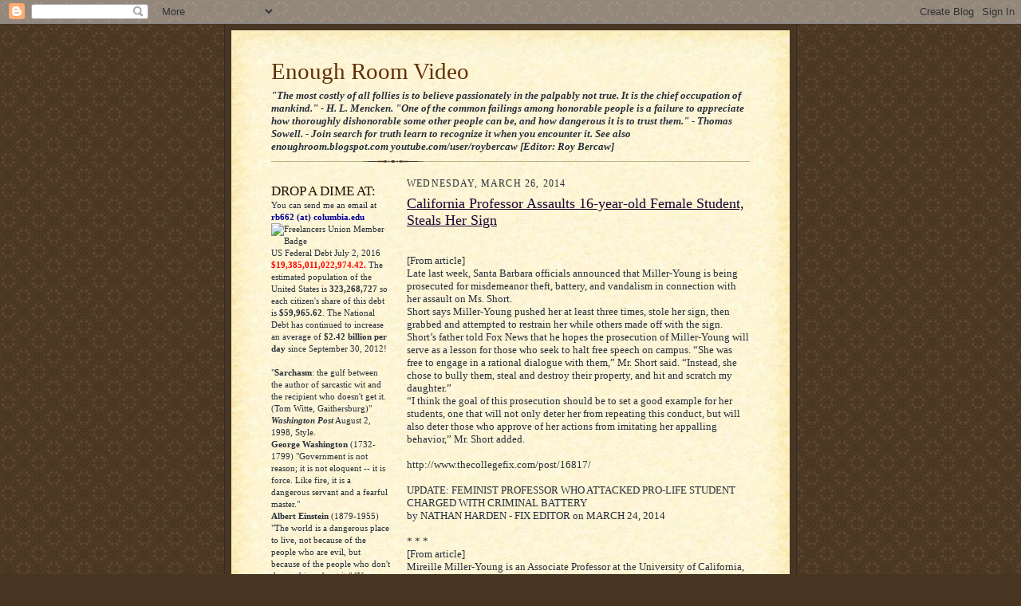

--- FILE ---
content_type: text/html; charset=UTF-8
request_url: https://enoughroomvideo.blogspot.com/2014/03/
body_size: 35514
content:
<!DOCTYPE html>
<html dir='ltr'>
<head>
<link href='https://www.blogger.com/static/v1/widgets/55013136-widget_css_bundle.css' rel='stylesheet' type='text/css'/>
<meta content='text/html; charset=UTF-8' http-equiv='Content-Type'/>
<meta content='blogger' name='generator'/>
<link href='https://enoughroomvideo.blogspot.com/favicon.ico' rel='icon' type='image/x-icon'/>
<link href='http://enoughroomvideo.blogspot.com/2014/03/' rel='canonical'/>
<link rel="alternate" type="application/atom+xml" title="Enough Room Video - Atom" href="https://enoughroomvideo.blogspot.com/feeds/posts/default" />
<link rel="alternate" type="application/rss+xml" title="Enough Room Video - RSS" href="https://enoughroomvideo.blogspot.com/feeds/posts/default?alt=rss" />
<link rel="service.post" type="application/atom+xml" title="Enough Room Video - Atom" href="https://www.blogger.com/feeds/2441874246634970427/posts/default" />
<!--Can't find substitution for tag [blog.ieCssRetrofitLinks]-->
<meta content='http://enoughroomvideo.blogspot.com/2014/03/' property='og:url'/>
<meta content='Enough Room Video' property='og:title'/>
<meta content='&lt;b&gt;&quot;The most costly of all follies is to believe passionately in the palpably not true. It is the chief occupation of mankind.&quot; - H. L. Mencken.     &quot;One of the common failings among honorable people is a failure to appreciate how thoroughly dishonorable some other people can be, and how dangerous it is to trust them.&quot; - Thomas Sowell. - Join search for truth learn to recognize it when you encounter it. See also enoughroom.blogspot.com youtube.com/user/roybercaw
[Editor: Roy Bercaw]&lt;/b&gt;' property='og:description'/>
<title>Enough Room Video: March 2014</title>
<style id='page-skin-1' type='text/css'><!--
/*
-----------------------------------------------------
Blogger Template Style Sheet
Name:     Scribe
Date:     27 Feb 2004
Updated by: Blogger Team
------------------------------------------------------ */
/* Defaults
----------------------------------------------- */
body {
margin:0;
padding:0;
font-size: small;
text-align:center;
color:#29303b;
line-height:1.3em;
background:#483521 url("https://resources.blogblog.com/blogblog/data/scribe/bg.gif") repeat;
}
blockquote {
font-style:italic;
padding:0 32px;
line-height:1.6;
margin-top:0;
margin-right:0;
margin-bottom:.6em;
margin-left:0;
}
p {
margin:0;
padding:0;
}
abbr, acronym {
cursor:help;
font-style:normal;
}
code {
font-size: 90%;
white-space:normal;
color:#666;
}
hr {display:none;}
img {border:0;}
/* Link styles */
a:link {
color:#473624;
text-decoration:underline;
}
a:visited {
color: #956839;
text-decoration:underline;
}
a:hover {
color: #956839;
text-decoration:underline;
}
a:active {
color: #956839;
}
/* Layout
----------------------------------------------- */
#outer-wrapper {
background-color:#473624;
border-left:1px solid #332A24;
border-right:1px solid #332A24;
width:700px;
margin:0px auto;
padding:8px;
text-align:center;
font: normal normal 100% Georgia, Times New Roman,Sans-Serif;;
}
#main-top {
width:700px;
height:49px;
background:#FFF3DB url("https://resources.blogblog.com/blogblog/data/scribe/bg_paper_top.jpg") no-repeat top left;
margin:0px;
padding:0px;
display:block;
}
#main-bot {
width:700px;
height:81px;
background:#FFF3DB url("https://resources.blogblog.com/blogblog/data/scribe/bg_paper_bot.jpg") no-repeat top left;
margin:0;
padding:0;
display:block;
}
#wrap2 {
width:700px;
background:#FFF3DB url("https://resources.blogblog.com/blogblog/data/scribe/bg_paper_mid.jpg") repeat-y;
margin-top: -14px;
margin-right: 0px;
margin-bottom: 0px;
margin-left: 0px;
text-align:left;
display:block;
}
#wrap3 {
padding:0 50px;
}
.Header {
}
h1 {
margin:0;
padding-top:0;
padding-right:0;
padding-bottom:6px;
padding-left:0;
font: normal normal 225% Georgia, Times New Roman,sans-serif;
color: #612e00;
}
h1 a:link {
text-decoration:none;
color: #612e00;
}
h1 a:visited {
text-decoration:none;
}
h1 a:hover {
border:0;
text-decoration:none;
}
.Header .description {
margin:0;
padding:0;
line-height:1.5em;
color: #29303B;
font: italic normal 100% Georgia, Times New Roman, sans-serif;
}
#sidebar-wrapper {
clear:left;
}
#main {
width:430px;
float:right;
padding:8px 0;
margin:0;
word-wrap: break-word; /* fix for long text breaking sidebar float in IE */
overflow: hidden;     /* fix for long non-text content breaking IE sidebar float */
}
#sidebar {
width:150px;
float:left;
padding:8px 0;
margin:0;
word-wrap: break-word; /* fix for long text breaking sidebar float in IE */
overflow: hidden;     /* fix for long non-text content breaking IE sidebar float */
}
#footer {
clear:both;
background:url("https://resources.blogblog.com/blogblog/data/scribe/divider.gif") no-repeat top left;
padding-top:10px;
_padding-top:6px; /* IE Windows target */
}
#footer p {
line-height:1.5em;
font-size:75%;
}
/* Typography :: Main entry
----------------------------------------------- */
h2.date-header {
font-weight:normal;
text-transform:uppercase;
letter-spacing:.1em;
font-size:90%;
margin:0;
padding:0;
}
.post {
margin-top:8px;
margin-right:0;
margin-bottom:24px;
margin-left:0;
}
.post h3 {
font-weight:normal;
font-size:140%;
color:#1b0431;
margin:0;
padding:0;
}
.post h3 a {
color: #1b0431;
}
.post-body p {
line-height:1.5em;
margin-top:0;
margin-right:0;
margin-bottom:.6em;
margin-left:0;
}
.post-footer {
font-family: Verdana, sans-serif;
font-size:74%;
border-top:1px solid #BFB186;
padding-top:6px;
}
.post-footer a {
margin-right: 6px;
}
.post ul {
margin:0;
padding:0;
}
.post li {
line-height:1.5em;
list-style:none;
background:url("https://resources.blogblog.com/blogblog/data/scribe/list_icon.gif") no-repeat left .3em;
vertical-align:top;
padding-top: 0;
padding-right: 0;
padding-bottom: .6em;
padding-left: 17px;
margin:0;
}
.feed-links {
clear: both;
line-height: 2.5em;
}
#blog-pager-newer-link {
float: left;
}
#blog-pager-older-link {
float: right;
}
#blog-pager {
text-align: center;
}
/* Typography :: Sidebar
----------------------------------------------- */
.sidebar h2 {
margin:0;
padding:0;
color:#211104;
font: normal normal 150% Georgia, Times New Roman,sans-serif;
}
.sidebar h2 img {
margin-bottom:-4px;
}
.sidebar .widget {
font-size:86%;
margin-top:6px;
margin-right:0;
margin-bottom:12px;
margin-left:0;
padding:0;
line-height: 1.4em;
}
.sidebar ul li {
list-style: none;
margin:0;
}
.sidebar ul {
margin-left: 0;
padding-left: 0;
}
/* Comments
----------------------------------------------- */
#comments {}
#comments h4 {
font-weight:normal;
font-size:120%;
color:#29303B;
margin:0;
padding:0;
}
#comments-block {
line-height:1.5em;
}
.comment-author {
background:url("https://resources.blogblog.com/blogblog/data/scribe/list_icon.gif") no-repeat 2px .35em;
margin:.5em 0 0;
padding-top:0;
padding-right:0;
padding-bottom:0;
padding-left:20px;
font-weight:bold;
}
.comment-body {
margin:0;
padding-top:0;
padding-right:0;
padding-bottom:0;
padding-left:20px;
}
.comment-body p {
font-size:100%;
margin-top:0;
margin-right:0;
margin-bottom:.2em;
margin-left:0;
}
.comment-footer {
color:#29303B;
font-size:74%;
margin:0 0 10px;
padding-top:0;
padding-right:0;
padding-bottom:.75em;
padding-left:20px;
}
.comment-footer a:link {
color:#473624;
text-decoration:underline;
}
.comment-footer a:visited {
color:#716E6C;
text-decoration:underline;
}
.comment-footer a:hover {
color:#956839;
text-decoration:underline;
}
.comment-footer a:active {
color:#956839;
text-decoration:none;
}
.deleted-comment {
font-style:italic;
color:gray;
}
/* Profile
----------------------------------------------- */
#main .profile-data {
display:inline;
}
.profile-datablock, .profile-textblock {
margin-top:0;
margin-right:0;
margin-bottom:4px;
margin-left:0;
}
.profile-data {
margin:0;
padding-top:0;
padding-right:8px;
padding-bottom:0;
padding-left:0;
text-transform:uppercase;
letter-spacing:.1em;
font-size:90%;
color:#211104;
}
.profile-img {
float: left;
margin-top: 0;
margin-right: 5px;
margin-bottom: 5px;
margin-left: 0;
border:1px solid #A2907D;
padding:2px;
}
#header .widget, #main .widget {
margin-bottom:12px;
padding-bottom:12px;
}
#header {
background:url("https://resources.blogblog.com/blogblog/data/scribe/divider.gif") no-repeat bottom left;
}
/** Page structure tweaks for layout editor wireframe */
body#layout #outer-wrapper {
margin-top: 0;
padding-top: 0;
}
body#layout #wrap2,
body#layout #wrap3 {
margin-top: 0;
}
body#layout #main-top {
display:none;
}

--></style>
<link href='https://www.blogger.com/dyn-css/authorization.css?targetBlogID=2441874246634970427&amp;zx=066fa1c4-fd39-4149-80bc-c69cc280bcd3' media='none' onload='if(media!=&#39;all&#39;)media=&#39;all&#39;' rel='stylesheet'/><noscript><link href='https://www.blogger.com/dyn-css/authorization.css?targetBlogID=2441874246634970427&amp;zx=066fa1c4-fd39-4149-80bc-c69cc280bcd3' rel='stylesheet'/></noscript>
<meta name='google-adsense-platform-account' content='ca-host-pub-1556223355139109'/>
<meta name='google-adsense-platform-domain' content='blogspot.com'/>

</head>
<body>
<div class='navbar section' id='navbar'><div class='widget Navbar' data-version='1' id='Navbar1'><script type="text/javascript">
    function setAttributeOnload(object, attribute, val) {
      if(window.addEventListener) {
        window.addEventListener('load',
          function(){ object[attribute] = val; }, false);
      } else {
        window.attachEvent('onload', function(){ object[attribute] = val; });
      }
    }
  </script>
<div id="navbar-iframe-container"></div>
<script type="text/javascript" src="https://apis.google.com/js/platform.js"></script>
<script type="text/javascript">
      gapi.load("gapi.iframes:gapi.iframes.style.bubble", function() {
        if (gapi.iframes && gapi.iframes.getContext) {
          gapi.iframes.getContext().openChild({
              url: 'https://www.blogger.com/navbar/2441874246634970427?origin\x3dhttps://enoughroomvideo.blogspot.com',
              where: document.getElementById("navbar-iframe-container"),
              id: "navbar-iframe"
          });
        }
      });
    </script><script type="text/javascript">
(function() {
var script = document.createElement('script');
script.type = 'text/javascript';
script.src = '//pagead2.googlesyndication.com/pagead/js/google_top_exp.js';
var head = document.getElementsByTagName('head')[0];
if (head) {
head.appendChild(script);
}})();
</script>
</div></div>
<div id='outer-wrapper'>
<div id='main-top'></div>
<!-- placeholder for image -->
<div id='wrap2'><div id='wrap3'>
<div class='header section' id='header'><div class='widget Header' data-version='1' id='Header1'>
<div id='header-inner'>
<div class='titlewrapper'>
<h1 class='title'>
<a href='https://enoughroomvideo.blogspot.com/'>
Enough Room Video
</a>
</h1>
</div>
<div class='descriptionwrapper'>
<p class='description'><span><b>"The most costly of all follies is to believe passionately in the palpably not true. It is the chief occupation of mankind." - H. L. Mencken.     "One of the common failings among honorable people is a failure to appreciate how thoroughly dishonorable some other people can be, and how dangerous it is to trust them." - Thomas Sowell. - Join search for truth learn to recognize it when you encounter it. See also enoughroom.blogspot.com youtube.com/user/roybercaw
[Editor: Roy Bercaw]</b></span></p>
</div>
</div>
</div></div>
<div id='crosscol-wrapper' style='text-align:center'>
<div class='crosscol no-items section' id='crosscol'></div>
</div>
<div id='sidebar-wrapper'>
<div class='sidebar section' id='sidebar'><div class='widget Text' data-version='1' id='Text1'>
<h2 class='title'>DROP A DIME AT:</h2>
<div class='widget-content'>
You can send me an email at  <b><span ="" class="Apple-style-span"  style="color:#000099;">rb662 (at) columbia.edu</span></b><div><span ="" class="Apple-style-span"  style="color:#000099;"></span>  <img alt="Freelancers Union Member Badge" src="https://fu-res.org/images/member-home/freelancersunion_member.png" title="Freelancers Union Member Badge" / /><div>US Federal Debt July 2, 2016 <b><span ="" class="Apple-style-span"  style="color:red;">$19,385,011,022,974.42.</span></b> The estimated population of the United States is <b>323,268,727 </b>so each citizen's share of this debt is <b>$59,965.62</b>. The National Debt has continued to increase an average of <b>$2.42 billion per day </b>since September 30, 2012!</div><div><br/>"<b>Sarchasm</b>: the gulf between the author of sarcastic wit and the recipient who doesn't get it. (Tom Witte, Gaithersburg)" <span style="font-style: italic; font-weight: bold;">Washington Post</span> August 2, 1998, Style.<br/><div><b> </b></div><div><b> </b></div><div><b>George Washington</b> (1732-1799) "Government is not reason; it is not eloquent -- it is force. Like fire, it is a dangerous servant and a fearful master." </div><div><span =""  style="font-size:100%;"> </span></div><div><b =""  style="font-size:100%;"><span class="Apple-style-span" style="font-weight: normal;"><b> </b></span></b></div><div><b =""  style="font-size:100%;"><span class="Apple-style-span" style="font-weight: normal;"><b>Albert Einstein </b>(1879-1955) "The world is a dangerous place to live, not because of the people who are evil, but because of the people who don't do anything about it." "If you are out to describe the truth, leave elegance to the tailor." "Everybody is a genius. But if you judge a fish by its ability to climb a tree, it will live its whole life believing that it is stupid."</span> </b></div><div><b style="font-size: 100%;"> </b></div><div><b style="font-size: 100%;"> </b></div><div><span =""  style="font-size:100%;"> </span><b style="font-size: 100%;">John Adams</b><span =""  style="font-size:100%;"> (1735-1826) Our constitution was made only for a moral and religious people. It is wholly inadequate to the government of any other.</span></div><div><b> </b></div><div><b> </b></div><div><b>Thomas Sowell</b> (1930 -) "One of the common failings among honorable people is a failure to appreciate how thoroughly dishonorable some other people can be, and how dangerous it is to trust them."</div><div><span style="font-weight: bold;"> </span></div><div><span style="font-weight: bold;"> </span></div><div> <span style="font-weight: bold;">Noam Chomsky</span> (1928 -) &#8220;If we don't believe in freedom of expression for people we despise, we don't believe in it at all&#8221; Guardian (UK), Nov. 23, 1992)  </div><div><b> </b></div><div><b> </b></div><div><b>Louis Pasteur</b> (1822-1895) "Chance favors the prepared mind."</div><div> </div><div><span style="font-weight: bold;color:black;"> </span></div><div><span style="font-weight: bold;color:black;"> </span></div><div><span style="font-weight: bold;color:black;">Winston Churchill</span> (1874-1965) "If you will not fight for the right when you can easily win without bloodshed, if you will not fight when your victory will be sure and not too costly, you may come to the moment when you will have to fight with all the odds against you and only a small chance of survival. There may even be a worse case: you may have to fight when there is no hope of victory, because it is better to perish than to live as slaves." - "The best argument against democracy is a five-minute conversation with the average voter." "The inherent vice of capitalism is the unequal sharing of blessings; the inherent virtue of socialism is the equal sharing of miseries." "Never give in. Never give in. Never, never, never, never - in nothing, great or small, large or petty - never give in, except to convictions of honor and good sense. Never yield to force. Never yield to the apparently overwhelming might of the enemy." </div><div><span style="font-weight: bold;"> </span></div><div><span style="font-weight: bold;"> </span></div><div> <span style="font-weight: bold;">E. E. Cummings</span> (1894-1962)  "To be nobody but yourself in a world that's doing its best to make you somebody else, is to fight the hardest battle you are ever going to fight. Never stop fighting." </div><div><span style="font-weight: bold;"> </span></div><div><span style="font-weight: bold;"> </span></div><div><span style="font-weight: bold;">Jodie Foster</span> (1962 - ) "Normal is not something to aspire to, it's something to get away from." </div><div><span style="font-weight: bold;"> </span></div><div><span style="font-weight: bold;"> </span></div><div><span style="font-weight: bold;">Bertrand Russell</span>(1872-1970 ) "The whole problem with the world is that fools and fanatics  are always  so certain of themselves, and wiser people so full of  doubts." "The fundamental cause of trouble in the world is that the stupid are cocksure while the intelligent are full of doubt." </div><div><span style="font-weight: bold;"> </span></div><div><span style="font-weight: bold;"> </span></div><div><span style="font-weight: bold;">Friedrich Wilhelm Nietzsche</span>     (1844-1900) "Convictions are more dangerous enemies of truth than lies." </div><div><span style="font-weight: bold;"> </span></div><div><span style="font-weight: bold;"> </span></div><div><span style="font-weight: bold;">Frank Leahy</span>      (1907-1973) "Egotism is the anesthetic that dulls the pain of stupidity." </div><div><b> </b></div><div><b> </b></div><div><b>Henry Ward Beecher</b> (1813-1887) "A person without a sense of humor is like a wagon without springs. It's jolted by every pebble on the road."</div><div><b> </b></div><div><b> </b></div><div> <b>James Michael Curley</b> (1874-1958) &#8220;Never complain, never explain.&#8221;</div><div><span style="font-weight: bold;"> </span></div><div><span style="font-weight: bold;"> </span></div><div> <span style="font-weight: bold;">Sigmund Freud</span>     (1856-1939 ) "The reason for so much bad science is not that talent is rare, not at all; what is rare is character." </div><div><span style="font-weight: bold;"> </span></div><div><span style="font-weight: bold;"> </span></div><div><span style="font-weight: bold;">Jonathan Swift</span> (1667-1745) &#8220;I never wonder to see men wicked, but I often wonder to see them not ashamed.&#8221; "When a true genius appears in the world, you may know him by this sign, that the dunces are all in confederacy against him."</div><div><span style="font-weight: bold;"> </span></div><div><span style="font-weight: bold;"> </span></div><div><span style="font-weight: bold;">Andre Gide:</span>   (1869-1951)  "Everything has been said before, but since nobody listens we have to  keep going back and beginning all over again." "Believe those who are  seeking the truth. Doubt those who find it."</div><div><span style="font-weight: bold;"> </span></div><div><span style="font-weight: bold;"> </span></div><div><span style="font-weight: bold;">Sylvia Plath</span> (1932-1963)    "And by the way, everything in life is writable about if you have the  outgoing guts to do it, and the imagination to improvise. The worst  enemy to creativity is self-doubt." </div><div><span style="font-weight: bold;"> </span></div><div><span style="font-weight: bold;"> </span></div><div><span style="font-weight: bold;">A woman responding to a threat from  Cuban-backed terrorists in El Salvador, 1982</span> &#8220;You can kill me, you can kill my family, kill my neighbors, but you  can&#8217;t kill us all.&#8221;</div><div> </div><div><span style="font-weight: bold;"> </span></div><div><span style="font-weight: bold;">Aung San Suu Kyi</span> (1945- )    "The only real prison is fear, and the only real freedom is freedom from fear." </div><div><span style="font-weight: bold;"> </span></div><div><span style="font-weight: bold;"> </span></div><div><span style="font-weight: bold;">Dorothy Thompson</span> (1894-1961) "Only when we are no longer afraid do we begin to live." </div><div><span style="font-weight: bold;"> </span></div><div><span style="font-weight: bold;"> </span></div><div><span style="font-weight: bold;">Jean de La Fontaine</span> (1621-1695)     "Nothing is more dangerous than a friend without discretion; even a prudent enemy is preferable." </div><div><span style="font-weight: bold;"> </span></div><div><span style="font-weight: bold;"> </span></div><div><span style="font-weight: bold;">Lady Marguerite Gardiner</span>     (1789-1849) "There are no persons capable of stooping so low as those who desire to rise in the world." </div><div> </div><div><span style="font-weight: bold;"> </span></div><div><span style="font-weight: bold;">Louis D. Brandeis </span><span>(1856-1941)</span>"Those who won our independence believed liberty to be the secret of  happiness and courage to be the secret of liberty." "Sunlight is said to be the best of disinfectants.&#8221; </div><div><span style="font-weight: bold;"> </span></div><div><span style="font-weight: bold;"> </span></div><div><span style="font-weight: bold;">Will Rogers:</span> (1879-1938) "When  people start taking the comedian seriously and the politician as a joke,  everything changes." "This country has come to feel the same when  Congress is in session as when the baby gets hold of a hammer." </div><div> </div><div><span style="font-weight: bold;"> </span></div><div><span style="font-weight: bold;">Adlai E. Stevenson Jr.</span> (1900-1965) "My definition of a free society is a society where it is safe to be  unpopular." [Under this definition, Cambridge Massacchusetts, and the  state of Massachusetts are not free societies. ed.] </div><div><span style="font-weight: bold;"> </span></div><div><span style="font-weight: bold;"> </span></div><div><span style="font-weight: bold;">Edward R. Murrow</span> (1908-1965) "We cannot defend freedom abroad by deserting it at home." </div><div> </div><div><span style="font-weight: bold;"> </span></div><div><span style="font-weight: bold;">Maria Bartiromo</span> (1967 - ) "My  [commencement 2011] speech at St. John's [University, New York] three  themes: work hard, no shortcuts, love what you do, and always do the  right thing." </div><div><span style="font-weight: bold;"> </span></div><div><span style="font-weight: bold;"> </span></div><div><span style="font-weight: bold;">Ayn Rand</span> (1905-1982)    "Do not let your fire go out, spark by irreplaceable spark in the  hopeless swaps of the not-quite, the not-yet, and the not-at-all. Do not  let the hero in your soul perish in lonely frustration for the life you  deserved and have never been able to reach. The world you desire can be  won. It exists ... it is real ... it is possible ... it's yours." </div><div><span style="font-weight: bold;"> </span></div><div><span style="font-weight: bold;"> </span></div><div><span style="font-weight: bold;">Dwight Eisenhower </span><span>(1890-1969)</span>    "Leadership consists of nothing but taking responsibility for everything  that goes wrong and giving your subordinates credit for everything that  goes well." </div><div><span style="font-weight: bold;"> </span></div><div><span style="font-weight: bold;"> </span></div><div><span style="font-weight: bold;">Henrik Ibsen</span> (1828-1906)    "The strongest man in the world is he who stands most alone." </div><div><span style="font-weight: bold;"> </span></div><div><span style="font-weight: bold;"> </span></div><div><span style="font-weight: bold;">Dr. Seuss </span>(1904-1991 Theodor Seuss Geisel)  "Be who you are and say what you feel, because those who mind don't matter, and those who matter don't mind." </div><div> </div><div><span style="font-weight: bold;"> </span></div><div><span style="font-weight: bold;">Joseph Goebbels</span>  (1897-1945, Hitler's Minister of Propaganda) "If you tell a lie big enough and keep repeating it, people will eventually come to believe  it. The lie can be maintained only for such time as the State can shield the people from the political, economic and/or military  consequences of the lie. It thus becomes vitally important for the State to use all of its powers to repress dissent, for the truth is the mortal enemy of the lie, and thus by extension, the truth is the  greatest enemy of the State." </div><div> </div><div><span style="font-weight: bold;"> </span></div><div><span style="font-weight: bold;">Howie Carr</span> (1952 - <i>Boston Herald</i> Columnist, WRKO Radio Talk Show Host) "The [MA] courts are more corrupt than the legislature." (November 18, 2010, 6:15 PM on his radio show.)</div><div><span style="font-weight: bold;"> </span></div><div><span style="font-weight: bold;"> </span></div><div> <span style="font-weight: bold;">Eric Hoffer </span><span>(1902-1983) "</span>In a time of drastic change, it is the learners who inherit the future. The learned usually find themselves equipped to live in a world that no longer exists."</div><div> </div><div><span style="font-weight: bold;"> </span></div><div><span style="font-weight: bold;">William F. Buckley, Jr.</span> (1925-2008) "I'd rather entrust the government of the United States to the first 400 people listed in the Boston telephone directory than to the faculty of Harvard University. </div><div> </div><div><span style="font-weight: bold;"> </span></div><div><span style="font-weight: bold;">Voltaire</span> (François Marie Arouet, 1694-1778) "Common sense is not so common." Doubt is not a pleasant mental state, but certainty is a ridiculous one." "Let us read, and let us dance; these two amusements will never do any harm to the world."</div><div><span style="font-weight: bold;"> </span></div><div><span style="font-weight: bold;"> </span></div><div><span style="font-weight: bold;">Martha Coakley </span>(1953 - Democrat, MA Attorney General, 2010) "In Massachusetts, technically, it is not illegal to be illegal." </div><div><span style="font-weight: bold;"> </span></div><div><span style="font-weight: bold;"> </span></div><div><span style="font-weight: bold;">Deval Patrick</span> (1956 - Democrat, MA Governor, 2010) "I am not a politician." </div><div> </div><div><span style="font-weight: bold;"> </span></div><div><span style="font-weight: bold;">Michael Bloomberg</span> (1942 - Democrat,   Republican, Independent 3-Term Mayor of New York City and Billionaire)  "Last  time I checked, the pharmaceutical industry doesn't make a lot of   money." </div><div> </div><div><span style="font-weight: bold;"> </span></div><div><span style="font-weight: bold;">George W. Bush</span> (1946 - ) "Intentions get overwhelmed by perceptions." </div><div> </div><div><span style="font-weight: bold;"> </span></div><div><span style="font-weight: bold;">John Tudor </span>"Technology makes it possible for people to gain control over everything, except over technology." </div><div> </div><div><span style="font-weight: bold;"> </span></div><div><span style="font-weight: bold;">Isaac Asimov</span>     (1920-1992) "The saddest aspect of life right now is that science gathers knowledge faster than society gathers wisdom." </div><div> </div><div><span style="font-weight: bold;"> </span></div><div><span style="font-weight: bold;">Robert Heinlein</span> (1907-1988) "There is no worse tyranny than to force a man to pay for what he does not want merely because you think it would be good for him." </div><div> </div><div><span style="font-weight: bold;"> </span></div><div><span style="font-weight: bold;">H.L. Mencken </span>(1880-1956) "There is something even more valuable to civilization than wisdom, and that is character." "The whole aim of practical politics is to keep the populace alarmed -- and hence clamorous to be led to safety -- by menacing it with an endless series of hobgoblins, all of them imaginary." "No matter how happily a woman may be married, it always pleases her to discover that there is a nice man who wishes she were not." "For every complex problem, there is an answer that is clear, simple, and wrong." "It is the dull man who is always sure, and the sure man who is always dull." "Democracy is the theory that people know what they want and deserve to get it good and hard." "Democracy is the art and science of running the circus from the monkey cage."</div><div><span style="font-weight: bold;"> </span></div><div><span style="font-weight: bold;">Michel de Montaigne:</span> (1533-1592)   "The most manifest sign of wisdom is a continual cheerfulness." </div><div> </div><div><span style="font-weight: bold;">Aldous Huxley</span>: (1894-1963) "I wanted to change the world. But I have found that the only thing one can be sure of changing is oneself."</div><div><span style="font-weight: bold;"> </span></div><div><span style="font-weight: bold;">T. S. Eliot:</span> (1888-1965) "Half the harm that is done in this world Is due to people who want to feel important They don&#8217;t mean to do harm &#173; But the harm does not interest them. Or they do not see it, or they justify it Because they are absorbed in the endless struggle To think well of themselves." </div><div> </div><div><span style="font-weight: bold;">Burt Prelutsky</span> (1940- Columnist) "Surely something must be terribly wrong with a man who seems to be far more concerned with a Jew building a house in Israel than with a Muslim building a nuclear bomb in Iran." </div><div> </div><div><span style="font-weight: bold;">Nicholas Murray Butler</span> (1862-1947, President Columbia University) "An expert is one who knows more and more about less and less."  </div><span style="font-weight: bold;"><div><span style="font-weight: bold;"> </span></div>Henry Kissinger</span>: (1923 - ) "In this world it is often dangerous to be an enemy of the United States, but to be a friend is fatal." </div><div> </div><div><span style="font-weight: bold;">Socrates:</span> (469 BC-399BC) "He is richest who is content with the least." </div><div> <b>Leo Tolstoy:</b> (1828-1910) "Happy families are all alike; every unhappy family is unhappy in its own way." "Seize the moments of happiness, love and be loved! That is the only reality in the world, all else is folly." "Everyone thinks of changing the world, but no one thinks of changing himself." "Truth, like gold, is to be obtained not by its growth, but by washing away from it all that is not gold."</div><div><b> </b></div><div><b>P.J. O'Rourke</b> (A Parliament of Whores) "Imagine if all of life were determined by majority rule. Every meal would be a pizza. Every pair of pants, even those in a Brooks Brothers suit, would be stone-washed denim. Celebrity diet and exercise books would be the only thing on the shelves at the library. And - since women are a majority of the population- we'd all be married to Mel Gibson."</div><div><span style="font-weight: bold;"> </span></div><div><span style="font-weight: bold;">Marcel Proust</span>  (1871-1922) "Let us be grateful to people who make us happy, they are the charming gardeners who make our souls blossom."</div><div><span style="font-weight: bold;"> </span></div><div><span style="font-weight: bold;">Orson Welles</span> (as Harry Lime in <i>The Third Man</i>, 1949) "In Italy, for thirty years under the Borgias, they had warfare, terror, murder, bloodshed, but they produced Michelangelo, Leonardo da Vinci and the Renaissance. In Switzerland, they had brotherly love; they had 500 years of democracy and peace -- and what did that produce? The cuckoo clock."</div><div><span style="font-weight: bold;"> </span></div><div><span style="font-weight: bold;">Tacitus: </span>(c. 56 AD-c. 117) "The more corrupt the state, the more it legislates." </div><div> </div><div><span style="font-weight: bold;">Ralph Waldo Emerson:</span> (1803-1882) "Nothing astonishes men so much as common sense and plain dealing."</div><div><span style="font-weight: bold;"> </span></div><div><span style="font-weight: bold;">Doug Hoffman</span>: (2009 Conservative Party Candidate for US Rep. NY 23rd District) "Congress fiddles while our economy burns. They lack common sense." </div><div> </div><div><span style="font-weight: bold;">Rich Lowry:</span> (On ObamaCare) "A shimmering mirage of wishful thinking and willful dishonesty." </div><div> </div><div><span style="font-weight: bold;">President Obama</span> (as he loses public support.) "We cannot wait any longer [. . .] There comes a time to remember the fierce urgency of right now."</div><div><span style="font-weight: bold;"> </span></div><div><span style="font-weight: bold;">Rush Limbaugh</span>: (On first hour of his show broadcast October 23, 2009) Obama "is delusional." He's "seriously dangerous." He's "insane." Reacting to Obama's comments that the US Constitution is an obstacle to "redistribution of wealth." Obama also referred to "the so called founders."</div><div> </div><div><span style="font-weight: bold;">Marek Edelman,</span> (1919?-2009 leader of Warsaw Ghetto uprising.)  "Man is evil, by nature man is a beast. People have to be educated from childhood, from kindergarten, that there should be no hatred." </div><div><span style="font-weight: bold;"> </span></div><div><span style="font-weight: bold;">Adis Medunjanin</span> (24, in January 2010, Queens, NY man accused of training with al Qaeda): "We love death more than you love life." </div><div><span style="font-weight: bold;"> </span></div><div><span style="font-weight: bold;">Edward Moore Kennedy</span> (1932-2009): "Do we operate under a system of equal justice or one for the average citizen and one for the high and mighty?"</div><div><span style="font-weight: bold;"> </span></div><div><span style="font-weight: bold;">Robert Novak:</span> (1931-2009) &#8220;Always love your country &#8212; but never trust your government!</div><div><span style="font-weight: bold;"> </span></div><div><span style="font-weight: bold;">Calvin Coolidge:</span> (1872-1933) &#8220;Nothing in this world can take the place of persistence. Talent will not; nothing is more common than unsuccessful people with talent. Genius will not; unrewarded genius is almost a proverb. Education will not; the world is full of educated derelicts. Persistence and determination alone are omnipotent. The slogan &#8216;press on&#8217; has solved and always will solve the problems of the human race.&#8221; </div><div> </div><div><span style="font-weight: bold;">Harry Callahan</span> (Clint Eastwood) in <span style="font-style: italic; font-weight: bold;">Dead Pool</span>: "Opinions are like a**holes. Everybody's got one."</div><div><span style="font-weight: bold;"> </span></div><div><span style="font-weight: bold;">Lyndon Johnson</span>: (1908-1973) &#8220;The difference between liberals and cannibals is that cannibals don&#8217;t eat their friends and family members.&#8221;</div><div><span style="font-weight: bold;"> </span></div><div><span style="font-weight: bold;">Margaret Thatcher</span>: (1925 -) "The problem with socialism is that eventually, you run out of others people's money."</div><div> </div><div><span style="font-weight: bold;">John Adams</span>: (1735-1826) "Remember, democracy never lasts long. It soon wastes, exhausts and murders itself. There never was a democracy yet that did not commit suicide."</div><div> </div><div><span style="font-weight: bold;">Abraham Lincoln:</span> (1809-1865) "America will never be destroyed from the outside. If we falter and lose our freedoms, it will be because we destroyed ourselves."</div><div> </div><div><span style="font-weight: bold;">Thomas Jefferson</span>: (1743-1826) "Merchants have no country." &#8220;In questions of power, let no more be heard of confidence in man, but bind him down from mischief by the chains of the Constitution.&#8221;</div><div><span style="font-weight: bold;"> </span></div><div><span style="font-weight: bold;">James Madison</span>: (1751-1836) &#8220;I cannot undertake to lay my finger on that article of the Constitution which granted a right to Congress of expending, on objects of benevolence, the money of their constituents.&#8221;</div><div><span style="font-weight: bold;"> </span></div><div><span style="font-weight: bold;">Mark Twain</span>: (1835-1910) "Politicians are like diapers. They both need changing often and for the same reason." "It's not what you don't know that gets you into trouble. It's what you think you know for sure that just ain't so." "Whenever you find yourself on the side of the majority, it is time to pause and reflect." "Small people always do that, but the really great make you feel that you, too, can become great." </div><div> </div><div><span style="font-weight: bold;">Maggie Gallagher</span>: (1960-) "Politicians can pass a bill saying a chicken is a duck and that doesn't make it true. Truth matters."</div><div><span style="font-weight: bold;"> </span></div><div><span style="font-weight: bold;">Humpty Dumpty </span>(<span>In</span><span style="font-style: italic; font-weight: bold;"> Alice in Wonderland</span>) "When I use a word, it means exactly what I want it to. No more no less."</div><div> </div><div><span style="font-weight: bold;">Groucho Marx:</span> (Julius Henry, 1890-1977) "Outside of a dog, a book is a man&#8217;s best friend.  Inside of a dog it&#8217;s too dark to read." </div><div> </div><div><span style="font-weight: bold;">United States Constitution</span> <span>http://www.law.cornell.edu/constitution/constitution.overview.html</span> <span style="font-weight: bold;"> FACTS ARE STUBBORN: </span> <p><img alt="John Adams picture" class="leftstuff" src="https://lh3.googleusercontent.com/blogger_img_proxy/AEn0k_tuET7sBSFK76k6OmSKdz1ByXDncSFFFLLNZh_uZFsfkCl5rqs8ME46kShjNhWBxEuQ8NR66m54DkJi_vgQ00Fpl0UL_lTAnFpmQZl29dip=s0-d" /> </p><p><span class="inlinetitle"><a href="http://en.wikipedia.org/wiki/John_adams">John Adams</a>:</span> Facts are stubborn things; and whatever may be our wishes, our inclinations, the dictates of our passions, they cannot alter the state of facts and evidence.</p>  <p><img alt="Aldous Huxley picture" class="leftstuff" src="https://lh3.googleusercontent.com/blogger_img_proxy/AEn0k_vVxKL4eaS9HSGFvmOER7RX6a3_VxmKUyLtxl26XQBO-31m9udo5xoj9jBgFcjq3Md5rfAunnGZ2ipSbrmb9Ft_FdTITjqbSVt_IlIbmSbl3PA=s0-d" /> </p><p><span class="inlinetitle"><a href="http://en.wikipedia.org/wiki/Aldous_Huxley">Aldous Huxley</a>:</span> Facts do not cease to exist because they are ignored.</p>  <p><img alt="Thomas Fuller picture" class="leftstuff" src="https://lh3.googleusercontent.com/blogger_img_proxy/AEn0k_uvnoqlVbYJflIk4z9zlw9YRWxtkkQpBhANdZXrGnfs1lLXZyVwFS32ublku_yS0Ds_seRb4wYbjW4B4DWDhyjA91NR6LEiCdESQLxksGwmhQUI=s0-d" /> </p><p><span class="inlinetitle"><a href="http://en.wikipedia.org/wiki/Thomas_Fuller">Thomas Fuller</a>:</span> Get the facts, or the facts will get you. And when you get them, get them right, or they will get you wrong.</p><span style="font-weight: bold;">Obama Lost the Debate on Health Care: </span><span>Unable to counter widespread concerns of citizens about his health care plans, Obama supporters conduct intense vitriolic attacks on critics. Obama has no rational arguments, and hopes to discredit his critics by character assassination. They are not just racists now they are greedy racists and hate mongers. Maybe that will work. Ya think?  </span><span style="font-weight: bold;">  Obama-Biden: Stupid is as stupid does. Biden: </span><span>"We misread how bad the economy was."</span><span style="font-weight: bold;"> Obama: [</span><span>Correcting Biden</span><span style="font-weight: bold;">]</span><span>"We had incomplete information." So the US Congress voted for and the President signed a $787 billion stimulus bill without having read it, and with incomplete information? And they say others are stupid? Hello? Then Congress voted for a 1,000+ page "cap and trade" bill that none of them read.</span><span style="font-weight: bold;">  Bloomberg: </span>Daschle says, "Health care reform will not be pain free. Seniors should be more accepting of the conditions that come with age instead of treating them," while former Colorado Governor Dick Lamm says seniors have "a duty to die." If this does not sufficiently raise your ire, just remember that the President, Senators and Congressmen have their own special gold plated health care plan which is guaranteed the remainder of their lives and they are not subject to this new law if they pass it. Reverse the dangerous direction of the Obama administration and its allies.    <span style="font-weight: bold;">  Obama, The Un-Truman:</span> David McCullough, in his biography of Harry Truman, "Truman" says on page 217, "Harry cared little more for other [than Huey Long] celebrated 'speechifiers' in the Senate. Admittedly fearful of making a speech himself, he seemed to resent particularly those who could and who made their reputations that way. They were the 'egotistical boys' whose specialty was talk." Obama admitted that he can make a speech but that he was incapable of doing anything in the Senate. Where did he gets his special powers during the campaign? <span style="font-weight: bold;"> Obama's Mantra: </span>He keeps repeating, "I won the election." He expects all Americans to support what <span style="font-weight: bold;">HE</span> wants. "I won," is how Obama implements the post-partisan unification of America. What a guy! See also Rich Lowry's "Sorry, O: 'I won' Won't Cover this," <span style="font-style: italic; font-weight: bold;">New York Post,</span> February 6, 2009, page 27. http://www.nypost.com/seven/02062009/postopinion/opedcolumnists sorry__o__i_won_wont_cover_this_153839.htm  <span> <span style="font-style: italic; font-weight: bold;">MIDDLESEX DA: We're too busy to address crimes less than murder. </span>On Thursday June 25, 2009 Marian Ryan, who works for the Middlesex District Attorney in MA, returned my call from the previous day. She heads the unit for abuse of elders and abuse of persons with disabilities. She told me, "We've had four murders this month." That was to explain why she was unable to address 35 years of police abuses of a citizen with a disability now an elder. She said that a police officer making a threat did not rise to the level of a crime. She did not have time or resources to address abuses by the City Manager and the Police Commissioner of Cambridge, and the Harvard University campus police. It was no concern that using police to harass a person with a disability may be the reason for the four murders. MA Civil Rights statute and possession of illegal firearms are felonies, but not murder. Misallocation of resources is easily apparent. If the police focused on criminals instead of harassing elders with disabilities there might be less violent crime. But who was I to argue.  </span><span><span style="font-weight: bold;">Cambridge Censorship: </span><span>In October 2009 City Council Candidate Kathy Podgers complained to Attorney Bill August, long term president of the Cambridgeport Neighborhood Association, that her posts to the neighborhood discussion lists were not appearing. Then Bob LaTremouille added his similar complaints. When I chimed in that my posts did n0t appear for many months Bill August accused me of libel.  I said he ignored my complaints about censorship. For a lawyer he does not read very well. </span><span style="font-weight: bold;"> </span></span><span><span>On one occasion in 2007 I sent a letter via Fedex from one part of Cambridge to another. I used Fedex because of frequent tampering with my mail by USPS employees. Mail was withheld by USPS employees, and some mail was intercepted and never got to where I sent it. The letter sent by Fedex never arrived either. Their tracking system ended before it was delivered. I wrote to the President of Fedex. He sent me a check for $25 to compensate me. What good is money if you can't send a letter from one part of a city to another? In June 2009 I sent a letter to a US Government agency complaining about a mobbed up police officer who was protecting criminals who harass me each day. Two days after I sent the letter the police detective appeared at a market as I shopped. He used a young woman as bait to try to have me arrested. In June 2009 someone opened a <span style="font-style: italic; font-weight: bold;">YouTube</span> account solely to publish a comment attacking me personally. This is a frequent experience of an ongoing character assassination campaign by criminals and their police associates. A Harvard University attorney told me not to make complaints to their real estate offices but to the office of the General Counsel. The lawyer assigned was trying to deceive me. On June 6, 2009 I noticed a threat from a police officer as a comment under one of my videos posted on <span style="font-style: italic; font-weight: bold;">YouTube</span> July 7, 2008. The video shows a Cambridge police patrol car parked in a bus stop. The officer was having dinner nearby not on an emergency call. </span></span><span><span>Every day since</span></span><span><span> I complained to the Attorney General about the threat Cambridge police or Harvard campus police follow me and try to provoke me. The Attorney General is married to a supervising Cambridge police officer. I learned on June 15, 2009 that the FBI was investigating me again. </span></span><span>In May 2009, my comments on the Boston Herald web pages (a public accommodation) were removed allegedly due to violations of guidelines. When I complained one was restored. Interns referred me to a staff writer when three of my comments about the shooting death at a Harvard dorm were removed. </span> <span>Someone unknown to me posted a picture of a man from the city in my YouTube profile. That means that someone is tampering with my YouTube account. That is a felony under US law. On or about December 12, 2008 my name was removed from two neighborhood discussion lists--Riverside and Cambridgeport. My attempts to be put back on were ignored by the former President of the Riverside neighborhood, Larry Adkins. Cambridgeport moderators opened my new access in February 2009. In May 2009 I received messages from the list but was unable to post messages. Last year I was unable to receive or post messages to the Porter Square neighborhood discussion list. No notice there either. They began a new list this year and I now get messages. But I was the target of personal attacks on the Porter Square list, the Cambridgeport discussions and on the <span style="font-style: italic; font-weight: bold;">Cambridge Chronicle</span> web pages. An FBI informant who maintains a web site about the City of Cambridge ridicules me and others who he believes have disabilities. My account with <span style="font-style: italic; font-weight: bold;">YouTube</span> (more than 250 videos posted) was shut in August 2008 and my appeals of Fair Use Doctrine were ignored. </span><span>On April 15, 2009 my <span style="font-style: italic; font-weight: bold;">YouTube</span> account was re-opened. </span><span>Emily Rooney, host of the <span style="font-style: italic; font-weight: bold;">PBS</span> news show<span style="font-style: italic; font-weight: bold;">, Greater Boston</span> threatened to have me banned from Boston. Cambridge City Councilor and Harvard lawyer, Brian Murphy, who resigned in February 2009 to take a six-figure job with the state used council rules to silence my expression. These are rules that the Council created but ignore at every meeting. An email account I used specially for discussion lists was shut down with no notice and no reason or warning given. My several emails inquiring why have been ignored. That account was re-opened on February 10, 2009. Google Video flagged and blocked four uploaded episodes of a cable access TV show I produced and hosted on CCTV. When I appealed their decision, they agreed to put it back up. But as of this date one remains blocked. In February 2009 a long term producer of documentaries at CCTV told me "There is no such thing as Free Speech." That was the second time someone in Cambridge said that to me.</span>  </div></div>
</div>
<div class='clear'></div>
</div><div class='widget Profile' data-version='1' id='Profile1'>
<h2>About Me</h2>
<div class='widget-content'>
<a href='https://www.blogger.com/profile/18014962530098436249'><img alt='My photo' class='profile-img' height='77' src='//blogger.googleusercontent.com/img/b/R29vZ2xl/AVvXsEgd8Gj1_TwACTQg3tDPg2sWAUSaziY21mF3sem5GfqujOGC4Na6Gkcnococ68cEuV6NMXnm7VrT4FoURuJfYQBvoqxNIbHEuQVGkNU7Uw6yzDLYF5iETdOlLdr6KMpXww/s220/majestic.jpg' width='80'/></a>
<dl class='profile-datablock'>
<dt class='profile-data'>
<a class='profile-name-link g-profile' href='https://www.blogger.com/profile/18014962530098436249' rel='author' style='background-image: url(//www.blogger.com/img/logo-16.png);'>
Diogenes
</a>
</dt>
<dd class='profile-data'>Cambridge, MA, United States</dd>
<dd class='profile-textblock'>Senior Staff Writer/Senior Staff Video Editor.</dd>
</dl>
<a class='profile-link' href='https://www.blogger.com/profile/18014962530098436249' rel='author'>View my complete profile</a>
<div class='clear'></div>
</div>
</div><div class='widget BlogArchive' data-version='1' id='BlogArchive1'>
<h2>Blog Archive</h2>
<div class='widget-content'>
<div id='ArchiveList'>
<div id='BlogArchive1_ArchiveList'>
<ul class='hierarchy'>
<li class='archivedate expanded'>
<a class='toggle' href='javascript:void(0)'>
<span class='zippy toggle-open'>

        &#9660;&#160;
      
</span>
</a>
<a class='post-count-link' href='https://enoughroomvideo.blogspot.com/2014/'>
2014
</a>
<span class='post-count' dir='ltr'>(373)</span>
<ul class='hierarchy'>
<li class='archivedate collapsed'>
<a class='toggle' href='javascript:void(0)'>
<span class='zippy'>

        &#9658;&#160;
      
</span>
</a>
<a class='post-count-link' href='https://enoughroomvideo.blogspot.com/2014/10/'>
October
</a>
<span class='post-count' dir='ltr'>(1)</span>
</li>
</ul>
<ul class='hierarchy'>
<li class='archivedate collapsed'>
<a class='toggle' href='javascript:void(0)'>
<span class='zippy'>

        &#9658;&#160;
      
</span>
</a>
<a class='post-count-link' href='https://enoughroomvideo.blogspot.com/2014/09/'>
September
</a>
<span class='post-count' dir='ltr'>(71)</span>
</li>
</ul>
<ul class='hierarchy'>
<li class='archivedate collapsed'>
<a class='toggle' href='javascript:void(0)'>
<span class='zippy'>

        &#9658;&#160;
      
</span>
</a>
<a class='post-count-link' href='https://enoughroomvideo.blogspot.com/2014/08/'>
August
</a>
<span class='post-count' dir='ltr'>(65)</span>
</li>
</ul>
<ul class='hierarchy'>
<li class='archivedate collapsed'>
<a class='toggle' href='javascript:void(0)'>
<span class='zippy'>

        &#9658;&#160;
      
</span>
</a>
<a class='post-count-link' href='https://enoughroomvideo.blogspot.com/2014/07/'>
July
</a>
<span class='post-count' dir='ltr'>(110)</span>
</li>
</ul>
<ul class='hierarchy'>
<li class='archivedate collapsed'>
<a class='toggle' href='javascript:void(0)'>
<span class='zippy'>

        &#9658;&#160;
      
</span>
</a>
<a class='post-count-link' href='https://enoughroomvideo.blogspot.com/2014/06/'>
June
</a>
<span class='post-count' dir='ltr'>(50)</span>
</li>
</ul>
<ul class='hierarchy'>
<li class='archivedate collapsed'>
<a class='toggle' href='javascript:void(0)'>
<span class='zippy'>

        &#9658;&#160;
      
</span>
</a>
<a class='post-count-link' href='https://enoughroomvideo.blogspot.com/2014/05/'>
May
</a>
<span class='post-count' dir='ltr'>(7)</span>
</li>
</ul>
<ul class='hierarchy'>
<li class='archivedate collapsed'>
<a class='toggle' href='javascript:void(0)'>
<span class='zippy'>

        &#9658;&#160;
      
</span>
</a>
<a class='post-count-link' href='https://enoughroomvideo.blogspot.com/2014/04/'>
April
</a>
<span class='post-count' dir='ltr'>(11)</span>
</li>
</ul>
<ul class='hierarchy'>
<li class='archivedate expanded'>
<a class='toggle' href='javascript:void(0)'>
<span class='zippy toggle-open'>

        &#9660;&#160;
      
</span>
</a>
<a class='post-count-link' href='https://enoughroomvideo.blogspot.com/2014/03/'>
March
</a>
<span class='post-count' dir='ltr'>(9)</span>
<ul class='posts'>
<li><a href='https://enoughroomvideo.blogspot.com/2014/03/collection-of-articles-u-cal-professor.html'>California Professor Assaults 16-year-old Female S...</a></li>
<li><a href='https://enoughroomvideo.blogspot.com/2014/03/taser-loaded-drones.html'>TASER Loaded Drones</a></li>
<li><a href='https://enoughroomvideo.blogspot.com/2014/03/journalists-politicians-remain-in.html'>Journalists, Politicians Remain in Denial About Bl...</a></li>
<li><a href='https://enoughroomvideo.blogspot.com/2014/03/college-studenst-unable-to-name-one-us.html'>College Students Unable To Name One U.S. Senator</a></li>
<li><a href='https://enoughroomvideo.blogspot.com/2014/03/homeland-security-to-run-practice.html'>Homeland Security To Run Practice Exercises Target...</a></li>
<li><a href='https://enoughroomvideo.blogspot.com/2014/03/retired-cambridge-officer-arrested.html'>Retired Cambridge Officer Arrested, Charged With H...</a></li>
<li><a href='https://enoughroomvideo.blogspot.com/2014/03/do-you-know-who-you-are.html'>Do You Know Who You Are?</a></li>
<li><a href='https://enoughroomvideo.blogspot.com/2014/03/dane-street-bridge-somerville-ma-in.html'>Dane Street Bridge, Somerville MA, In Need of Repair</a></li>
<li><a href='https://enoughroomvideo.blogspot.com/2014/03/scientists-created-cover-which-helps.html'>Scientists Created Cover Which Helps Heart Continu...</a></li>
</ul>
</li>
</ul>
<ul class='hierarchy'>
<li class='archivedate collapsed'>
<a class='toggle' href='javascript:void(0)'>
<span class='zippy'>

        &#9658;&#160;
      
</span>
</a>
<a class='post-count-link' href='https://enoughroomvideo.blogspot.com/2014/02/'>
February
</a>
<span class='post-count' dir='ltr'>(24)</span>
</li>
</ul>
<ul class='hierarchy'>
<li class='archivedate collapsed'>
<a class='toggle' href='javascript:void(0)'>
<span class='zippy'>

        &#9658;&#160;
      
</span>
</a>
<a class='post-count-link' href='https://enoughroomvideo.blogspot.com/2014/01/'>
January
</a>
<span class='post-count' dir='ltr'>(25)</span>
</li>
</ul>
</li>
</ul>
<ul class='hierarchy'>
<li class='archivedate collapsed'>
<a class='toggle' href='javascript:void(0)'>
<span class='zippy'>

        &#9658;&#160;
      
</span>
</a>
<a class='post-count-link' href='https://enoughroomvideo.blogspot.com/2013/'>
2013
</a>
<span class='post-count' dir='ltr'>(519)</span>
<ul class='hierarchy'>
<li class='archivedate collapsed'>
<a class='toggle' href='javascript:void(0)'>
<span class='zippy'>

        &#9658;&#160;
      
</span>
</a>
<a class='post-count-link' href='https://enoughroomvideo.blogspot.com/2013/12/'>
December
</a>
<span class='post-count' dir='ltr'>(55)</span>
</li>
</ul>
<ul class='hierarchy'>
<li class='archivedate collapsed'>
<a class='toggle' href='javascript:void(0)'>
<span class='zippy'>

        &#9658;&#160;
      
</span>
</a>
<a class='post-count-link' href='https://enoughroomvideo.blogspot.com/2013/11/'>
November
</a>
<span class='post-count' dir='ltr'>(81)</span>
</li>
</ul>
<ul class='hierarchy'>
<li class='archivedate collapsed'>
<a class='toggle' href='javascript:void(0)'>
<span class='zippy'>

        &#9658;&#160;
      
</span>
</a>
<a class='post-count-link' href='https://enoughroomvideo.blogspot.com/2013/10/'>
October
</a>
<span class='post-count' dir='ltr'>(56)</span>
</li>
</ul>
<ul class='hierarchy'>
<li class='archivedate collapsed'>
<a class='toggle' href='javascript:void(0)'>
<span class='zippy'>

        &#9658;&#160;
      
</span>
</a>
<a class='post-count-link' href='https://enoughroomvideo.blogspot.com/2013/09/'>
September
</a>
<span class='post-count' dir='ltr'>(83)</span>
</li>
</ul>
<ul class='hierarchy'>
<li class='archivedate collapsed'>
<a class='toggle' href='javascript:void(0)'>
<span class='zippy'>

        &#9658;&#160;
      
</span>
</a>
<a class='post-count-link' href='https://enoughroomvideo.blogspot.com/2013/08/'>
August
</a>
<span class='post-count' dir='ltr'>(68)</span>
</li>
</ul>
<ul class='hierarchy'>
<li class='archivedate collapsed'>
<a class='toggle' href='javascript:void(0)'>
<span class='zippy'>

        &#9658;&#160;
      
</span>
</a>
<a class='post-count-link' href='https://enoughroomvideo.blogspot.com/2013/07/'>
July
</a>
<span class='post-count' dir='ltr'>(38)</span>
</li>
</ul>
<ul class='hierarchy'>
<li class='archivedate collapsed'>
<a class='toggle' href='javascript:void(0)'>
<span class='zippy'>

        &#9658;&#160;
      
</span>
</a>
<a class='post-count-link' href='https://enoughroomvideo.blogspot.com/2013/06/'>
June
</a>
<span class='post-count' dir='ltr'>(28)</span>
</li>
</ul>
<ul class='hierarchy'>
<li class='archivedate collapsed'>
<a class='toggle' href='javascript:void(0)'>
<span class='zippy'>

        &#9658;&#160;
      
</span>
</a>
<a class='post-count-link' href='https://enoughroomvideo.blogspot.com/2013/05/'>
May
</a>
<span class='post-count' dir='ltr'>(13)</span>
</li>
</ul>
<ul class='hierarchy'>
<li class='archivedate collapsed'>
<a class='toggle' href='javascript:void(0)'>
<span class='zippy'>

        &#9658;&#160;
      
</span>
</a>
<a class='post-count-link' href='https://enoughroomvideo.blogspot.com/2013/04/'>
April
</a>
<span class='post-count' dir='ltr'>(44)</span>
</li>
</ul>
<ul class='hierarchy'>
<li class='archivedate collapsed'>
<a class='toggle' href='javascript:void(0)'>
<span class='zippy'>

        &#9658;&#160;
      
</span>
</a>
<a class='post-count-link' href='https://enoughroomvideo.blogspot.com/2013/03/'>
March
</a>
<span class='post-count' dir='ltr'>(16)</span>
</li>
</ul>
<ul class='hierarchy'>
<li class='archivedate collapsed'>
<a class='toggle' href='javascript:void(0)'>
<span class='zippy'>

        &#9658;&#160;
      
</span>
</a>
<a class='post-count-link' href='https://enoughroomvideo.blogspot.com/2013/02/'>
February
</a>
<span class='post-count' dir='ltr'>(23)</span>
</li>
</ul>
<ul class='hierarchy'>
<li class='archivedate collapsed'>
<a class='toggle' href='javascript:void(0)'>
<span class='zippy'>

        &#9658;&#160;
      
</span>
</a>
<a class='post-count-link' href='https://enoughroomvideo.blogspot.com/2013/01/'>
January
</a>
<span class='post-count' dir='ltr'>(14)</span>
</li>
</ul>
</li>
</ul>
<ul class='hierarchy'>
<li class='archivedate collapsed'>
<a class='toggle' href='javascript:void(0)'>
<span class='zippy'>

        &#9658;&#160;
      
</span>
</a>
<a class='post-count-link' href='https://enoughroomvideo.blogspot.com/2012/'>
2012
</a>
<span class='post-count' dir='ltr'>(295)</span>
<ul class='hierarchy'>
<li class='archivedate collapsed'>
<a class='toggle' href='javascript:void(0)'>
<span class='zippy'>

        &#9658;&#160;
      
</span>
</a>
<a class='post-count-link' href='https://enoughroomvideo.blogspot.com/2012/12/'>
December
</a>
<span class='post-count' dir='ltr'>(23)</span>
</li>
</ul>
<ul class='hierarchy'>
<li class='archivedate collapsed'>
<a class='toggle' href='javascript:void(0)'>
<span class='zippy'>

        &#9658;&#160;
      
</span>
</a>
<a class='post-count-link' href='https://enoughroomvideo.blogspot.com/2012/11/'>
November
</a>
<span class='post-count' dir='ltr'>(6)</span>
</li>
</ul>
<ul class='hierarchy'>
<li class='archivedate collapsed'>
<a class='toggle' href='javascript:void(0)'>
<span class='zippy'>

        &#9658;&#160;
      
</span>
</a>
<a class='post-count-link' href='https://enoughroomvideo.blogspot.com/2012/10/'>
October
</a>
<span class='post-count' dir='ltr'>(14)</span>
</li>
</ul>
<ul class='hierarchy'>
<li class='archivedate collapsed'>
<a class='toggle' href='javascript:void(0)'>
<span class='zippy'>

        &#9658;&#160;
      
</span>
</a>
<a class='post-count-link' href='https://enoughroomvideo.blogspot.com/2012/09/'>
September
</a>
<span class='post-count' dir='ltr'>(15)</span>
</li>
</ul>
<ul class='hierarchy'>
<li class='archivedate collapsed'>
<a class='toggle' href='javascript:void(0)'>
<span class='zippy'>

        &#9658;&#160;
      
</span>
</a>
<a class='post-count-link' href='https://enoughroomvideo.blogspot.com/2012/08/'>
August
</a>
<span class='post-count' dir='ltr'>(39)</span>
</li>
</ul>
<ul class='hierarchy'>
<li class='archivedate collapsed'>
<a class='toggle' href='javascript:void(0)'>
<span class='zippy'>

        &#9658;&#160;
      
</span>
</a>
<a class='post-count-link' href='https://enoughroomvideo.blogspot.com/2012/07/'>
July
</a>
<span class='post-count' dir='ltr'>(32)</span>
</li>
</ul>
<ul class='hierarchy'>
<li class='archivedate collapsed'>
<a class='toggle' href='javascript:void(0)'>
<span class='zippy'>

        &#9658;&#160;
      
</span>
</a>
<a class='post-count-link' href='https://enoughroomvideo.blogspot.com/2012/06/'>
June
</a>
<span class='post-count' dir='ltr'>(21)</span>
</li>
</ul>
<ul class='hierarchy'>
<li class='archivedate collapsed'>
<a class='toggle' href='javascript:void(0)'>
<span class='zippy'>

        &#9658;&#160;
      
</span>
</a>
<a class='post-count-link' href='https://enoughroomvideo.blogspot.com/2012/05/'>
May
</a>
<span class='post-count' dir='ltr'>(23)</span>
</li>
</ul>
<ul class='hierarchy'>
<li class='archivedate collapsed'>
<a class='toggle' href='javascript:void(0)'>
<span class='zippy'>

        &#9658;&#160;
      
</span>
</a>
<a class='post-count-link' href='https://enoughroomvideo.blogspot.com/2012/04/'>
April
</a>
<span class='post-count' dir='ltr'>(22)</span>
</li>
</ul>
<ul class='hierarchy'>
<li class='archivedate collapsed'>
<a class='toggle' href='javascript:void(0)'>
<span class='zippy'>

        &#9658;&#160;
      
</span>
</a>
<a class='post-count-link' href='https://enoughroomvideo.blogspot.com/2012/03/'>
March
</a>
<span class='post-count' dir='ltr'>(45)</span>
</li>
</ul>
<ul class='hierarchy'>
<li class='archivedate collapsed'>
<a class='toggle' href='javascript:void(0)'>
<span class='zippy'>

        &#9658;&#160;
      
</span>
</a>
<a class='post-count-link' href='https://enoughroomvideo.blogspot.com/2012/02/'>
February
</a>
<span class='post-count' dir='ltr'>(22)</span>
</li>
</ul>
<ul class='hierarchy'>
<li class='archivedate collapsed'>
<a class='toggle' href='javascript:void(0)'>
<span class='zippy'>

        &#9658;&#160;
      
</span>
</a>
<a class='post-count-link' href='https://enoughroomvideo.blogspot.com/2012/01/'>
January
</a>
<span class='post-count' dir='ltr'>(33)</span>
</li>
</ul>
</li>
</ul>
<ul class='hierarchy'>
<li class='archivedate collapsed'>
<a class='toggle' href='javascript:void(0)'>
<span class='zippy'>

        &#9658;&#160;
      
</span>
</a>
<a class='post-count-link' href='https://enoughroomvideo.blogspot.com/2011/'>
2011
</a>
<span class='post-count' dir='ltr'>(530)</span>
<ul class='hierarchy'>
<li class='archivedate collapsed'>
<a class='toggle' href='javascript:void(0)'>
<span class='zippy'>

        &#9658;&#160;
      
</span>
</a>
<a class='post-count-link' href='https://enoughroomvideo.blogspot.com/2011/12/'>
December
</a>
<span class='post-count' dir='ltr'>(29)</span>
</li>
</ul>
<ul class='hierarchy'>
<li class='archivedate collapsed'>
<a class='toggle' href='javascript:void(0)'>
<span class='zippy'>

        &#9658;&#160;
      
</span>
</a>
<a class='post-count-link' href='https://enoughroomvideo.blogspot.com/2011/11/'>
November
</a>
<span class='post-count' dir='ltr'>(30)</span>
</li>
</ul>
<ul class='hierarchy'>
<li class='archivedate collapsed'>
<a class='toggle' href='javascript:void(0)'>
<span class='zippy'>

        &#9658;&#160;
      
</span>
</a>
<a class='post-count-link' href='https://enoughroomvideo.blogspot.com/2011/10/'>
October
</a>
<span class='post-count' dir='ltr'>(37)</span>
</li>
</ul>
<ul class='hierarchy'>
<li class='archivedate collapsed'>
<a class='toggle' href='javascript:void(0)'>
<span class='zippy'>

        &#9658;&#160;
      
</span>
</a>
<a class='post-count-link' href='https://enoughroomvideo.blogspot.com/2011/09/'>
September
</a>
<span class='post-count' dir='ltr'>(26)</span>
</li>
</ul>
<ul class='hierarchy'>
<li class='archivedate collapsed'>
<a class='toggle' href='javascript:void(0)'>
<span class='zippy'>

        &#9658;&#160;
      
</span>
</a>
<a class='post-count-link' href='https://enoughroomvideo.blogspot.com/2011/08/'>
August
</a>
<span class='post-count' dir='ltr'>(90)</span>
</li>
</ul>
<ul class='hierarchy'>
<li class='archivedate collapsed'>
<a class='toggle' href='javascript:void(0)'>
<span class='zippy'>

        &#9658;&#160;
      
</span>
</a>
<a class='post-count-link' href='https://enoughroomvideo.blogspot.com/2011/07/'>
July
</a>
<span class='post-count' dir='ltr'>(87)</span>
</li>
</ul>
<ul class='hierarchy'>
<li class='archivedate collapsed'>
<a class='toggle' href='javascript:void(0)'>
<span class='zippy'>

        &#9658;&#160;
      
</span>
</a>
<a class='post-count-link' href='https://enoughroomvideo.blogspot.com/2011/06/'>
June
</a>
<span class='post-count' dir='ltr'>(38)</span>
</li>
</ul>
<ul class='hierarchy'>
<li class='archivedate collapsed'>
<a class='toggle' href='javascript:void(0)'>
<span class='zippy'>

        &#9658;&#160;
      
</span>
</a>
<a class='post-count-link' href='https://enoughroomvideo.blogspot.com/2011/05/'>
May
</a>
<span class='post-count' dir='ltr'>(44)</span>
</li>
</ul>
<ul class='hierarchy'>
<li class='archivedate collapsed'>
<a class='toggle' href='javascript:void(0)'>
<span class='zippy'>

        &#9658;&#160;
      
</span>
</a>
<a class='post-count-link' href='https://enoughroomvideo.blogspot.com/2011/04/'>
April
</a>
<span class='post-count' dir='ltr'>(47)</span>
</li>
</ul>
<ul class='hierarchy'>
<li class='archivedate collapsed'>
<a class='toggle' href='javascript:void(0)'>
<span class='zippy'>

        &#9658;&#160;
      
</span>
</a>
<a class='post-count-link' href='https://enoughroomvideo.blogspot.com/2011/03/'>
March
</a>
<span class='post-count' dir='ltr'>(39)</span>
</li>
</ul>
<ul class='hierarchy'>
<li class='archivedate collapsed'>
<a class='toggle' href='javascript:void(0)'>
<span class='zippy'>

        &#9658;&#160;
      
</span>
</a>
<a class='post-count-link' href='https://enoughroomvideo.blogspot.com/2011/02/'>
February
</a>
<span class='post-count' dir='ltr'>(14)</span>
</li>
</ul>
<ul class='hierarchy'>
<li class='archivedate collapsed'>
<a class='toggle' href='javascript:void(0)'>
<span class='zippy'>

        &#9658;&#160;
      
</span>
</a>
<a class='post-count-link' href='https://enoughroomvideo.blogspot.com/2011/01/'>
January
</a>
<span class='post-count' dir='ltr'>(49)</span>
</li>
</ul>
</li>
</ul>
<ul class='hierarchy'>
<li class='archivedate collapsed'>
<a class='toggle' href='javascript:void(0)'>
<span class='zippy'>

        &#9658;&#160;
      
</span>
</a>
<a class='post-count-link' href='https://enoughroomvideo.blogspot.com/2010/'>
2010
</a>
<span class='post-count' dir='ltr'>(451)</span>
<ul class='hierarchy'>
<li class='archivedate collapsed'>
<a class='toggle' href='javascript:void(0)'>
<span class='zippy'>

        &#9658;&#160;
      
</span>
</a>
<a class='post-count-link' href='https://enoughroomvideo.blogspot.com/2010/12/'>
December
</a>
<span class='post-count' dir='ltr'>(61)</span>
</li>
</ul>
<ul class='hierarchy'>
<li class='archivedate collapsed'>
<a class='toggle' href='javascript:void(0)'>
<span class='zippy'>

        &#9658;&#160;
      
</span>
</a>
<a class='post-count-link' href='https://enoughroomvideo.blogspot.com/2010/11/'>
November
</a>
<span class='post-count' dir='ltr'>(42)</span>
</li>
</ul>
<ul class='hierarchy'>
<li class='archivedate collapsed'>
<a class='toggle' href='javascript:void(0)'>
<span class='zippy'>

        &#9658;&#160;
      
</span>
</a>
<a class='post-count-link' href='https://enoughroomvideo.blogspot.com/2010/10/'>
October
</a>
<span class='post-count' dir='ltr'>(26)</span>
</li>
</ul>
<ul class='hierarchy'>
<li class='archivedate collapsed'>
<a class='toggle' href='javascript:void(0)'>
<span class='zippy'>

        &#9658;&#160;
      
</span>
</a>
<a class='post-count-link' href='https://enoughroomvideo.blogspot.com/2010/09/'>
September
</a>
<span class='post-count' dir='ltr'>(28)</span>
</li>
</ul>
<ul class='hierarchy'>
<li class='archivedate collapsed'>
<a class='toggle' href='javascript:void(0)'>
<span class='zippy'>

        &#9658;&#160;
      
</span>
</a>
<a class='post-count-link' href='https://enoughroomvideo.blogspot.com/2010/08/'>
August
</a>
<span class='post-count' dir='ltr'>(30)</span>
</li>
</ul>
<ul class='hierarchy'>
<li class='archivedate collapsed'>
<a class='toggle' href='javascript:void(0)'>
<span class='zippy'>

        &#9658;&#160;
      
</span>
</a>
<a class='post-count-link' href='https://enoughroomvideo.blogspot.com/2010/07/'>
July
</a>
<span class='post-count' dir='ltr'>(26)</span>
</li>
</ul>
<ul class='hierarchy'>
<li class='archivedate collapsed'>
<a class='toggle' href='javascript:void(0)'>
<span class='zippy'>

        &#9658;&#160;
      
</span>
</a>
<a class='post-count-link' href='https://enoughroomvideo.blogspot.com/2010/06/'>
June
</a>
<span class='post-count' dir='ltr'>(22)</span>
</li>
</ul>
<ul class='hierarchy'>
<li class='archivedate collapsed'>
<a class='toggle' href='javascript:void(0)'>
<span class='zippy'>

        &#9658;&#160;
      
</span>
</a>
<a class='post-count-link' href='https://enoughroomvideo.blogspot.com/2010/05/'>
May
</a>
<span class='post-count' dir='ltr'>(25)</span>
</li>
</ul>
<ul class='hierarchy'>
<li class='archivedate collapsed'>
<a class='toggle' href='javascript:void(0)'>
<span class='zippy'>

        &#9658;&#160;
      
</span>
</a>
<a class='post-count-link' href='https://enoughroomvideo.blogspot.com/2010/04/'>
April
</a>
<span class='post-count' dir='ltr'>(44)</span>
</li>
</ul>
<ul class='hierarchy'>
<li class='archivedate collapsed'>
<a class='toggle' href='javascript:void(0)'>
<span class='zippy'>

        &#9658;&#160;
      
</span>
</a>
<a class='post-count-link' href='https://enoughroomvideo.blogspot.com/2010/03/'>
March
</a>
<span class='post-count' dir='ltr'>(44)</span>
</li>
</ul>
<ul class='hierarchy'>
<li class='archivedate collapsed'>
<a class='toggle' href='javascript:void(0)'>
<span class='zippy'>

        &#9658;&#160;
      
</span>
</a>
<a class='post-count-link' href='https://enoughroomvideo.blogspot.com/2010/02/'>
February
</a>
<span class='post-count' dir='ltr'>(59)</span>
</li>
</ul>
<ul class='hierarchy'>
<li class='archivedate collapsed'>
<a class='toggle' href='javascript:void(0)'>
<span class='zippy'>

        &#9658;&#160;
      
</span>
</a>
<a class='post-count-link' href='https://enoughroomvideo.blogspot.com/2010/01/'>
January
</a>
<span class='post-count' dir='ltr'>(44)</span>
</li>
</ul>
</li>
</ul>
<ul class='hierarchy'>
<li class='archivedate collapsed'>
<a class='toggle' href='javascript:void(0)'>
<span class='zippy'>

        &#9658;&#160;
      
</span>
</a>
<a class='post-count-link' href='https://enoughroomvideo.blogspot.com/2009/'>
2009
</a>
<span class='post-count' dir='ltr'>(391)</span>
<ul class='hierarchy'>
<li class='archivedate collapsed'>
<a class='toggle' href='javascript:void(0)'>
<span class='zippy'>

        &#9658;&#160;
      
</span>
</a>
<a class='post-count-link' href='https://enoughroomvideo.blogspot.com/2009/12/'>
December
</a>
<span class='post-count' dir='ltr'>(25)</span>
</li>
</ul>
<ul class='hierarchy'>
<li class='archivedate collapsed'>
<a class='toggle' href='javascript:void(0)'>
<span class='zippy'>

        &#9658;&#160;
      
</span>
</a>
<a class='post-count-link' href='https://enoughroomvideo.blogspot.com/2009/11/'>
November
</a>
<span class='post-count' dir='ltr'>(17)</span>
</li>
</ul>
<ul class='hierarchy'>
<li class='archivedate collapsed'>
<a class='toggle' href='javascript:void(0)'>
<span class='zippy'>

        &#9658;&#160;
      
</span>
</a>
<a class='post-count-link' href='https://enoughroomvideo.blogspot.com/2009/10/'>
October
</a>
<span class='post-count' dir='ltr'>(60)</span>
</li>
</ul>
<ul class='hierarchy'>
<li class='archivedate collapsed'>
<a class='toggle' href='javascript:void(0)'>
<span class='zippy'>

        &#9658;&#160;
      
</span>
</a>
<a class='post-count-link' href='https://enoughroomvideo.blogspot.com/2009/09/'>
September
</a>
<span class='post-count' dir='ltr'>(61)</span>
</li>
</ul>
<ul class='hierarchy'>
<li class='archivedate collapsed'>
<a class='toggle' href='javascript:void(0)'>
<span class='zippy'>

        &#9658;&#160;
      
</span>
</a>
<a class='post-count-link' href='https://enoughroomvideo.blogspot.com/2009/08/'>
August
</a>
<span class='post-count' dir='ltr'>(51)</span>
</li>
</ul>
<ul class='hierarchy'>
<li class='archivedate collapsed'>
<a class='toggle' href='javascript:void(0)'>
<span class='zippy'>

        &#9658;&#160;
      
</span>
</a>
<a class='post-count-link' href='https://enoughroomvideo.blogspot.com/2009/07/'>
July
</a>
<span class='post-count' dir='ltr'>(24)</span>
</li>
</ul>
<ul class='hierarchy'>
<li class='archivedate collapsed'>
<a class='toggle' href='javascript:void(0)'>
<span class='zippy'>

        &#9658;&#160;
      
</span>
</a>
<a class='post-count-link' href='https://enoughroomvideo.blogspot.com/2009/06/'>
June
</a>
<span class='post-count' dir='ltr'>(33)</span>
</li>
</ul>
<ul class='hierarchy'>
<li class='archivedate collapsed'>
<a class='toggle' href='javascript:void(0)'>
<span class='zippy'>

        &#9658;&#160;
      
</span>
</a>
<a class='post-count-link' href='https://enoughroomvideo.blogspot.com/2009/05/'>
May
</a>
<span class='post-count' dir='ltr'>(35)</span>
</li>
</ul>
<ul class='hierarchy'>
<li class='archivedate collapsed'>
<a class='toggle' href='javascript:void(0)'>
<span class='zippy'>

        &#9658;&#160;
      
</span>
</a>
<a class='post-count-link' href='https://enoughroomvideo.blogspot.com/2009/04/'>
April
</a>
<span class='post-count' dir='ltr'>(12)</span>
</li>
</ul>
<ul class='hierarchy'>
<li class='archivedate collapsed'>
<a class='toggle' href='javascript:void(0)'>
<span class='zippy'>

        &#9658;&#160;
      
</span>
</a>
<a class='post-count-link' href='https://enoughroomvideo.blogspot.com/2009/03/'>
March
</a>
<span class='post-count' dir='ltr'>(28)</span>
</li>
</ul>
<ul class='hierarchy'>
<li class='archivedate collapsed'>
<a class='toggle' href='javascript:void(0)'>
<span class='zippy'>

        &#9658;&#160;
      
</span>
</a>
<a class='post-count-link' href='https://enoughroomvideo.blogspot.com/2009/02/'>
February
</a>
<span class='post-count' dir='ltr'>(21)</span>
</li>
</ul>
<ul class='hierarchy'>
<li class='archivedate collapsed'>
<a class='toggle' href='javascript:void(0)'>
<span class='zippy'>

        &#9658;&#160;
      
</span>
</a>
<a class='post-count-link' href='https://enoughroomvideo.blogspot.com/2009/01/'>
January
</a>
<span class='post-count' dir='ltr'>(24)</span>
</li>
</ul>
</li>
</ul>
<ul class='hierarchy'>
<li class='archivedate collapsed'>
<a class='toggle' href='javascript:void(0)'>
<span class='zippy'>

        &#9658;&#160;
      
</span>
</a>
<a class='post-count-link' href='https://enoughroomvideo.blogspot.com/2008/'>
2008
</a>
<span class='post-count' dir='ltr'>(280)</span>
<ul class='hierarchy'>
<li class='archivedate collapsed'>
<a class='toggle' href='javascript:void(0)'>
<span class='zippy'>

        &#9658;&#160;
      
</span>
</a>
<a class='post-count-link' href='https://enoughroomvideo.blogspot.com/2008/12/'>
December
</a>
<span class='post-count' dir='ltr'>(18)</span>
</li>
</ul>
<ul class='hierarchy'>
<li class='archivedate collapsed'>
<a class='toggle' href='javascript:void(0)'>
<span class='zippy'>

        &#9658;&#160;
      
</span>
</a>
<a class='post-count-link' href='https://enoughroomvideo.blogspot.com/2008/11/'>
November
</a>
<span class='post-count' dir='ltr'>(19)</span>
</li>
</ul>
<ul class='hierarchy'>
<li class='archivedate collapsed'>
<a class='toggle' href='javascript:void(0)'>
<span class='zippy'>

        &#9658;&#160;
      
</span>
</a>
<a class='post-count-link' href='https://enoughroomvideo.blogspot.com/2008/10/'>
October
</a>
<span class='post-count' dir='ltr'>(35)</span>
</li>
</ul>
<ul class='hierarchy'>
<li class='archivedate collapsed'>
<a class='toggle' href='javascript:void(0)'>
<span class='zippy'>

        &#9658;&#160;
      
</span>
</a>
<a class='post-count-link' href='https://enoughroomvideo.blogspot.com/2008/09/'>
September
</a>
<span class='post-count' dir='ltr'>(28)</span>
</li>
</ul>
<ul class='hierarchy'>
<li class='archivedate collapsed'>
<a class='toggle' href='javascript:void(0)'>
<span class='zippy'>

        &#9658;&#160;
      
</span>
</a>
<a class='post-count-link' href='https://enoughroomvideo.blogspot.com/2008/08/'>
August
</a>
<span class='post-count' dir='ltr'>(8)</span>
</li>
</ul>
<ul class='hierarchy'>
<li class='archivedate collapsed'>
<a class='toggle' href='javascript:void(0)'>
<span class='zippy'>

        &#9658;&#160;
      
</span>
</a>
<a class='post-count-link' href='https://enoughroomvideo.blogspot.com/2008/07/'>
July
</a>
<span class='post-count' dir='ltr'>(15)</span>
</li>
</ul>
<ul class='hierarchy'>
<li class='archivedate collapsed'>
<a class='toggle' href='javascript:void(0)'>
<span class='zippy'>

        &#9658;&#160;
      
</span>
</a>
<a class='post-count-link' href='https://enoughroomvideo.blogspot.com/2008/06/'>
June
</a>
<span class='post-count' dir='ltr'>(58)</span>
</li>
</ul>
<ul class='hierarchy'>
<li class='archivedate collapsed'>
<a class='toggle' href='javascript:void(0)'>
<span class='zippy'>

        &#9658;&#160;
      
</span>
</a>
<a class='post-count-link' href='https://enoughroomvideo.blogspot.com/2008/05/'>
May
</a>
<span class='post-count' dir='ltr'>(19)</span>
</li>
</ul>
<ul class='hierarchy'>
<li class='archivedate collapsed'>
<a class='toggle' href='javascript:void(0)'>
<span class='zippy'>

        &#9658;&#160;
      
</span>
</a>
<a class='post-count-link' href='https://enoughroomvideo.blogspot.com/2008/04/'>
April
</a>
<span class='post-count' dir='ltr'>(28)</span>
</li>
</ul>
<ul class='hierarchy'>
<li class='archivedate collapsed'>
<a class='toggle' href='javascript:void(0)'>
<span class='zippy'>

        &#9658;&#160;
      
</span>
</a>
<a class='post-count-link' href='https://enoughroomvideo.blogspot.com/2008/03/'>
March
</a>
<span class='post-count' dir='ltr'>(27)</span>
</li>
</ul>
<ul class='hierarchy'>
<li class='archivedate collapsed'>
<a class='toggle' href='javascript:void(0)'>
<span class='zippy'>

        &#9658;&#160;
      
</span>
</a>
<a class='post-count-link' href='https://enoughroomvideo.blogspot.com/2008/02/'>
February
</a>
<span class='post-count' dir='ltr'>(21)</span>
</li>
</ul>
<ul class='hierarchy'>
<li class='archivedate collapsed'>
<a class='toggle' href='javascript:void(0)'>
<span class='zippy'>

        &#9658;&#160;
      
</span>
</a>
<a class='post-count-link' href='https://enoughroomvideo.blogspot.com/2008/01/'>
January
</a>
<span class='post-count' dir='ltr'>(4)</span>
</li>
</ul>
</li>
</ul>
<ul class='hierarchy'>
<li class='archivedate collapsed'>
<a class='toggle' href='javascript:void(0)'>
<span class='zippy'>

        &#9658;&#160;
      
</span>
</a>
<a class='post-count-link' href='https://enoughroomvideo.blogspot.com/2007/'>
2007
</a>
<span class='post-count' dir='ltr'>(138)</span>
<ul class='hierarchy'>
<li class='archivedate collapsed'>
<a class='toggle' href='javascript:void(0)'>
<span class='zippy'>

        &#9658;&#160;
      
</span>
</a>
<a class='post-count-link' href='https://enoughroomvideo.blogspot.com/2007/12/'>
December
</a>
<span class='post-count' dir='ltr'>(5)</span>
</li>
</ul>
<ul class='hierarchy'>
<li class='archivedate collapsed'>
<a class='toggle' href='javascript:void(0)'>
<span class='zippy'>

        &#9658;&#160;
      
</span>
</a>
<a class='post-count-link' href='https://enoughroomvideo.blogspot.com/2007/11/'>
November
</a>
<span class='post-count' dir='ltr'>(12)</span>
</li>
</ul>
<ul class='hierarchy'>
<li class='archivedate collapsed'>
<a class='toggle' href='javascript:void(0)'>
<span class='zippy'>

        &#9658;&#160;
      
</span>
</a>
<a class='post-count-link' href='https://enoughroomvideo.blogspot.com/2007/10/'>
October
</a>
<span class='post-count' dir='ltr'>(2)</span>
</li>
</ul>
<ul class='hierarchy'>
<li class='archivedate collapsed'>
<a class='toggle' href='javascript:void(0)'>
<span class='zippy'>

        &#9658;&#160;
      
</span>
</a>
<a class='post-count-link' href='https://enoughroomvideo.blogspot.com/2007/09/'>
September
</a>
<span class='post-count' dir='ltr'>(27)</span>
</li>
</ul>
<ul class='hierarchy'>
<li class='archivedate collapsed'>
<a class='toggle' href='javascript:void(0)'>
<span class='zippy'>

        &#9658;&#160;
      
</span>
</a>
<a class='post-count-link' href='https://enoughroomvideo.blogspot.com/2007/08/'>
August
</a>
<span class='post-count' dir='ltr'>(15)</span>
</li>
</ul>
<ul class='hierarchy'>
<li class='archivedate collapsed'>
<a class='toggle' href='javascript:void(0)'>
<span class='zippy'>

        &#9658;&#160;
      
</span>
</a>
<a class='post-count-link' href='https://enoughroomvideo.blogspot.com/2007/07/'>
July
</a>
<span class='post-count' dir='ltr'>(21)</span>
</li>
</ul>
<ul class='hierarchy'>
<li class='archivedate collapsed'>
<a class='toggle' href='javascript:void(0)'>
<span class='zippy'>

        &#9658;&#160;
      
</span>
</a>
<a class='post-count-link' href='https://enoughroomvideo.blogspot.com/2007/06/'>
June
</a>
<span class='post-count' dir='ltr'>(28)</span>
</li>
</ul>
<ul class='hierarchy'>
<li class='archivedate collapsed'>
<a class='toggle' href='javascript:void(0)'>
<span class='zippy'>

        &#9658;&#160;
      
</span>
</a>
<a class='post-count-link' href='https://enoughroomvideo.blogspot.com/2007/05/'>
May
</a>
<span class='post-count' dir='ltr'>(14)</span>
</li>
</ul>
<ul class='hierarchy'>
<li class='archivedate collapsed'>
<a class='toggle' href='javascript:void(0)'>
<span class='zippy'>

        &#9658;&#160;
      
</span>
</a>
<a class='post-count-link' href='https://enoughroomvideo.blogspot.com/2007/04/'>
April
</a>
<span class='post-count' dir='ltr'>(14)</span>
</li>
</ul>
</li>
</ul>
</div>
</div>
<div class='clear'></div>
</div>
</div><div class='widget LinkList' data-version='1' id='LinkList1'>
<h2>LINKS</h2>
<div class='widget-content'>
<ul>
<li><a href='http://abovethelaw.com/'>Above The Law</a></li>
<li><a href='http://www.ajr.org/'>American Journalism Review</a></li>
<li><a href='http://www.assocforhonestattys.com/'>Association For Honest Attorneys</a></li>
<li><a href='http://www.humanevents.com/search.php?author_name=Patrick%20J.%20Buchanan'>Pat Buchanan</a></li>
<li><a href='http://howiecarr.com/'>Howie Carr</a></li>
<li><a href='http://cchrnewengland.org/'>Citizen's Commission on Human Rights</a></li>
<li><a href='http://cchrnewengland.org/'>Citizen's Commission on Human Rights New England</a></li>
<li><a href='http://www.cjr.org/'>Columbia Journalism Review</a></li>
<li><a href='http://www.humanevents.com/search.php?author_name=Monica+Crowley'>Monica Crowley</a></li>
<li><a href='http://www.anncoulter.com/'>Ann Coulter</a></li>
<li><a href='http://www.thedailybeast.com/'>Daily Beast</a></li>
<li><a href='http://hymes.wordpress.com/category/state-hospitals/'>Disability Prejudice</a></li>
<li><a href='http://drudgereport.com/'>Drudge Report</a></li>
<li><a href='http://electionlawcenter.com/'>Election Law Center</a></li>
<li><a href='http://www.defraudingamerica.com/fbi_doj_index.html'>FBI Justice Department Abuses</a></li>
<li><a href='http://www.funnyordie.com/'>Funny Or Die</a></li>
<li><a href='http://www.happyplace.com/'>Happy Place</a></li>
<li><a href='http://www.villagevoice.com/authors/nat-hentoff-506727'>Nat Hentoff</a></li>
<li><a href='http://www.miamiherald.com/424'>Carl Hiaasen</a></li>
<li><a href='http://www.libertyjuice.com/'>Liberty Juice</a></li>
<li><a href='http://article.nationalreview.com/?q=ZmI4OWJlMGNlMjQ2OTY0ZjRmZTViYjFjNzMzOWMzYjY='>Rich Lowry</a></li>
<li><a href='http://michellemalkin.com/'>Michelle Malkin</a></li>
<li><a href='http://http//newsbusters.org/'>News Busters</a></li>
<li><a href='http://www.peoplescube.com/'>People's Cube</a></li>
<li><a href='http://personalspaceprotection.blogspot.com/'>Personal Space Protection</a></li>
<li><a href='http://www.redstate.com/'>Red State</a></li>
<li><a href='http://rightg.blogspot.com/'>Right Girl</a></li>
<li><a href='http://townhall.com/columnists/thomassowell/archive.shtml'>Thomas Sowell</a></li>
<li><a href='http://www.subwaydouchery.com/'>Subway Douchery</a></li>
<li><a href='http://tmz.com/'>Thirty Mile Zone</a></li>
<li><a href='http://weaselzippers.us'>Weasel Zippers</a></li>
</ul>
<div class='clear'></div>
</div>
</div></div>
</div>
<div class='main section' id='main'><div class='widget Blog' data-version='1' id='Blog1'>
<div class='blog-posts hfeed'>

          <div class="date-outer">
        
<h2 class='date-header'><span>Wednesday, March 26, 2014</span></h2>

          <div class="date-posts">
        
<div class='post-outer'>
<div class='post hentry uncustomized-post-template' itemprop='blogPost' itemscope='itemscope' itemtype='http://schema.org/BlogPosting'>
<meta content='https://i.ytimg.com/vi/sLemX9QtUa4/hqdefault.jpg' itemprop='image_url'/>
<meta content='2441874246634970427' itemprop='blogId'/>
<meta content='2186543308086020930' itemprop='postId'/>
<a name='2186543308086020930'></a>
<h3 class='post-title entry-title' itemprop='name'>
<a href='https://enoughroomvideo.blogspot.com/2014/03/collection-of-articles-u-cal-professor.html'>California Professor Assaults 16-year-old Female Student, Steals Her Sign</a>
</h3>
<div class='post-header'>
<div class='post-header-line-1'></div>
</div>
<div class='post-body entry-content' id='post-body-2186543308086020930' itemprop='description articleBody'>
<br />
<br />
[From article]<br />
Late last week, Santa Barbara officials announced that Miller-Young is being prosecuted for misdemeanor theft, battery, and vandalism in connection with her assault on Ms. Short.<br />
Short says Miller-Young pushed her at least three times, stole her sign, then grabbed and attempted to restrain her while others made off with the sign.<br />
Short&#8217;s father told Fox News that he hopes the prosecution of Miller-Young will serve as a lesson for those who seek to halt free speech on campus. &#8220;She was free to engage in a rational dialogue with them,&#8221; Mr. Short said. &#8220;Instead, she chose to bully them, steal and destroy their property, and hit and scratch my daughter.&#8221;<br />
&#8220;I think the goal of this prosecution should be to set a good example for her students, one that will not only deter her from repeating this conduct, but will also deter those who approve of her actions from imitating her appalling behavior,&#8221; Mr. Short added.<br />
<br />
http://www.thecollegefix.com/post/16817/<br />
<br />
UPDATE: FEMINIST PROFESSOR WHO ATTACKED PRO-LIFE STUDENT CHARGED WITH CRIMINAL BATTERY<br />
by NATHAN HARDEN - FIX EDITOR on MARCH 24, 2014<br />
<br />
* * *<br />
[From article]<br />
Mireille Miller-Young is an Associate Professor at the University of California, Santa Barbara. She teaches in the Department of Feminist Studies (&#8220;an interdisciplinary discipline that produces cutting-edge research,&#8221; offers an undergraduate major and minor, and houses &#8220;the minor in Lesbian, Gay, Bisexual, Transgender, and Queer studies&#8221;). According to her university web page, Dr. Miller-Young&#8217;s &#8220;areas of emphasis&#8221; are &#8220;black cultural studies, pornography and sex work.&#8221; She appears to teach four courses: &#8220;Women of Color,&#8221; &#8220;Sexual Cultures Special Topics,&#8221; &#8220;Feminist Research and Practice,&#8221; and &#8220;Sexualities.&#8221;&nbsp; She holds a Ph.D. in &#8220;American History and History of the African Diaspora&#8221; from New York University.&nbsp; The title of her dissertation,&nbsp; a book version of which is forthcoming from Duke University Press, is &#8220;A Taste for Brown Sugar: The History of Black Women in American Pornography.&#8221; She has contributed to such organs as $pread, &#8220;a quarterly magazine by and for sex workers and those who support their rights,&#8221; Colorlines, a magazine with &#8220;articles concerning race, culture, and organizing,&#8221; and the&nbsp;New York Times, a paper that &#8212; well, you know. Dr. Miller-Young, again according to her web page,&nbsp; &#8220;has won&nbsp;several highly regarded grants and awards,&#8221; possibly for her contributions to C&#8217;Lick Me: A Netporn Studies Reader and&nbsp; The Feminist Porn Book: The Politics of Producing Pleasure.<br />
[. . .]<br />
there is nothing out of the ordinary about Dr. Miller-Young.&nbsp; She is exactly what you can expect when you sign up for a course in the &#8220;humanities&#8221; these day. <br />
<br />
http://pjmedia.com/rogerkimball/2014/03/22/meaning-of-mireille-miller-young/?singlepage=true<br />
<br />
The Meaning of Mireille Miller-Young, or Free Speech for Me, Theft, Battery, and Vandalism for Thee<br />
March 22nd, 2014 - 1:24 pm<br />
by Roger Kimball<br />
<br />
* * *<br />
<br />
[From article]<br />
&#8220;Abelist&#8221; is a word from the world of Mireille Miller-Young, Stephanie Gilmore and Heidi Cautrell. If you don&#8217;t recognize the word, you might be forgiven. The Left is another country. They do things differently there. Even the words are different. The inhabitants of that strange country routinely refer to objects you might not recognize. They talk about Whiteness Theory, Phallogocentrism, Gynocriticism, and the Écriture féminine as you would WD-40, grass, spare tires or doorknobs. &nbsp;They are everyday objects of their world though you may never have heard of them.<br />
If it has never occurred to you that to use the phrase &#8220;to stand with&#8221; is a mortal insult then you&#8217;re not with it.<br />
[. . .]<br />
It&#8217;s a clash of cultures, a collision between one part of America and another.<br />
[. . .]<br />
The pro-life demonstrators holding up their poster can be forgiven for thinking they were still in America. After all they had crossed no marked boundaries. So they thought it was alright to peaceably assemble.<br />
[. . .]<br />
When Mireille Miller-Young snatched away the banner from Joan and Thrin Short, she was doing no more than fulfilling her tribal duty, defending her &#8220;workplace&#8221; against some interloper from Flyover Country, rumored to exist somewhere beyond the borders of the University of California, a place imbued with strange ideas about the First Amendment and the Constitution.<br />
<br />
http://pjmedia.com/richardfernandez/2014/03/21/in-a-strange-land/<br />
<br />
In a Strange Land<br />
March 21st, 2014 - 9:34 pm<br />
by Richard Fernandez<br />
<br />
* * *<br />
<br />
[From article]<br />
She, her older sister Joan, 21, and some other pro-life activists were holding signs and demonstrating in a free speech zone on the bucolic campus March 4 when Miller-Young, who also teaches courses on pornography, went berserk.<br />
The sisters say they distributed nearly 1,000 informational pamphlets during the event, which was organized by the Riverside-based nonprofit Survivors of the Abortion Holocaust. Things took an unexpected turn when, according to Short, Miller-Young approached the demonstrators and a group of students who had gathered.<br />
&#8220;Before she grabbed the sign, she was mocking me and talking over me in front of the students, saying that she was twice as old as me and had three degrees, so they should listen to her and not me,&#8221; Thrin Short wrote in an email to FoxNews.com. &#8220;Then she started the chant with the students about &#8216;tear down the sign.&#8217; When that died out, she grabbed the sign.&#8221;<br />
[. . .]<br />
In the report filed by campus police, she claimed she had a "moral right" to act in the manner she did.<br />
<br />
<span style="color: red;"><b>When words fail. Three degrees? She sounds just like Barack Obama. Credentials make the person. And makes them right. Aside from state criminal charges what about the First Amendment? UC Santa Barbara is a state institution. The professor is a government employee. Typically this university professor, a black woman, at a prestigious state university, who often speaks for oppressed women and black victims of white oppression attacks a 16-year-old white student, steals her sign, and physically attacks the teen. Isn't that what affirmative action was established to accomplish? To enable retaliation of black professors to attack and to censor white students? </b></span><br />
<br />
http://www.foxnews.com/us/2014/03/22/university-california-santa-barbara-feminist-professor-charged-in-confrontation/?utm_source=feedburner&amp;utm_medium=feed&amp;utm_campaign=Feed%3A+foxnews%2Fmost-popular+%28Internal+-+Most+Popular+Content%29<br />
<br />
University of California-Santa Barbara feminist professor charged in confrontation with pro-life teen<br />
Published March 22, 2014FoxNews.com<br />
Posted on Mar 12, 2014<br />
<br />
* * * <br />
<br />
On March 4, 2014, UC Santa Barbara professor of Feminist Studies, Mireille Miller-Young, attacked Thrin Short, a young pro-life activist who was trained by Survivors. Miller stole Short's sign, and encouraged a group of students to violence, inciting an angry mob. Miller then took the sign into an elevator, where she repeatedly pushed, and even pulled Short, who was attempting to hold the elevator doors open until police arrived. Read the full story here: <br />
<br />
<br />
http://www.survivors.la/confrontation-with-ucsb-professor<br />
<br />
Confrontation with UCSB Professor<br />
UCSB Professor Acts Violently&#8232;Assaults 16 year old, steals and destroys private property, and&#8232;attempts to incite a mob on campus<br />
<br />
<iframe allowfullscreen="" frameborder="0" height="315" src="//www.youtube.com/embed/sLemX9QtUa4" width="400"></iframe><br />
<br />
* * *<br />
Free academic speech curbed under Obama Holder censorship administration.<br />
<br />
http://www.wnd.com/2014/03/free-speech-not-on-this-campus/<br />
FREE SPEECH? NOT ON THIS CAMPUS<br />
Civil rights group documents repeated attacks on 'conservative views'<br />
March 22, 2014<br />
<br />
<br />
* * *<br />
<br />
[From article]<br />
A Taste for Brown Sugar was Miller-Young&#8217;s doctoral dissertation.&nbsp; For years, she has been preparing that oral history &#8220;research,&#8221; at taxpayer expense, for publication.&nbsp; She summarizes her work: &#8220;Conducting oral histories with current and veteran black adult film actresses active since the 1980s I investigate what forces invite black women to this arena of sex work and how the women theorize their own engagement with the field.&#8221;<br />
Her implicit advocacy of pornography work for black women is based on her view that black female sexuality is a front in the permanent battle against racism, and that the hustling of black pornography actresses makes them civil rights heroes. <br />
<br />
http://www.americanthinker.com/2014/03/mireille_milleryoungs_heartbreak_and_lolas_lament.html<br />
<br />
March 26, 2014<br />
Mireille Miller-Young's Heartbreak and Lola's Lament<br />
By Deborah C. Tyler
<div style='clear: both;'></div>
</div>
<div class='post-footer'>
<div class='post-footer-line post-footer-line-1'>
<span class='post-author vcard'>
Posted by
<span class='fn' itemprop='author' itemscope='itemscope' itemtype='http://schema.org/Person'>
<meta content='https://www.blogger.com/profile/18014962530098436249' itemprop='url'/>
<a class='g-profile' href='https://www.blogger.com/profile/18014962530098436249' rel='author' title='author profile'>
<span itemprop='name'>Diogenes</span>
</a>
</span>
</span>
<span class='post-timestamp'>
at
<meta content='http://enoughroomvideo.blogspot.com/2014/03/collection-of-articles-u-cal-professor.html' itemprop='url'/>
<a class='timestamp-link' href='https://enoughroomvideo.blogspot.com/2014/03/collection-of-articles-u-cal-professor.html' rel='bookmark' title='permanent link'><abbr class='published' itemprop='datePublished' title='2014-03-26T22:28:00-04:00'>10:28&#8239;PM</abbr></a>
</span>
<span class='post-comment-link'>
<a class='comment-link' href='https://www.blogger.com/comment/fullpage/post/2441874246634970427/2186543308086020930' onclick=''>
No comments:
  </a>
</span>
<span class='post-icons'>
<span class='item-action'>
<a href='https://www.blogger.com/email-post/2441874246634970427/2186543308086020930' title='Email Post'>
<img alt='' class='icon-action' height='13' src='https://resources.blogblog.com/img/icon18_email.gif' width='18'/>
</a>
</span>
<span class='item-control blog-admin pid-82059071'>
<a href='https://www.blogger.com/post-edit.g?blogID=2441874246634970427&postID=2186543308086020930&from=pencil' title='Edit Post'>
<img alt='' class='icon-action' height='18' src='https://resources.blogblog.com/img/icon18_edit_allbkg.gif' width='18'/>
</a>
</span>
</span>
<div class='post-share-buttons goog-inline-block'>
</div>
</div>
<div class='post-footer-line post-footer-line-2'>
<span class='post-labels'>
Labels:
<a href='https://enoughroomvideo.blogspot.com/search/label/Abuse%20of%20Power' rel='tag'>Abuse of Power</a>,
<a href='https://enoughroomvideo.blogspot.com/search/label/Assault' rel='tag'>Assault</a>,
<a href='https://enoughroomvideo.blogspot.com/search/label/Feminism' rel='tag'>Feminism</a>,
<a href='https://enoughroomvideo.blogspot.com/search/label/Professor' rel='tag'>Professor</a>,
<a href='https://enoughroomvideo.blogspot.com/search/label/Right%20to%20Free%20Speech' rel='tag'>Right to Free Speech</a>,
<a href='https://enoughroomvideo.blogspot.com/search/label/Theft' rel='tag'>Theft</a>,
<a href='https://enoughroomvideo.blogspot.com/search/label/University%20of%20California' rel='tag'>University of California</a>
</span>
</div>
<div class='post-footer-line post-footer-line-3'>
<span class='post-location'>
</span>
</div>
</div>
</div>
</div>
<div class='post-outer'>
<div class='post hentry uncustomized-post-template' itemprop='blogPost' itemscope='itemscope' itemtype='http://schema.org/BlogPosting'>
<meta content='2441874246634970427' itemprop='blogId'/>
<meta content='2266861196509452200' itemprop='postId'/>
<a name='2266861196509452200'></a>
<h3 class='post-title entry-title' itemprop='name'>
<a href='https://enoughroomvideo.blogspot.com/2014/03/taser-loaded-drones.html'>TASER Loaded Drones</a>
</h3>
<div class='post-header'>
<div class='post-header-line-1'></div>
</div>
<div class='post-body entry-content' id='post-body-2266861196509452200' itemprop='description articleBody'>
<br />
<br /><br />[From article]<br />It is called the &#8216;Cupid Drone&#8217; and was developed at Chaotic Moon Studios. The newly developed Chaotic Unmanned Personal Intercept Drone can shoot 80-thousand volts of electricity into a subject.<br />[. . .]<br />"We, as a society, should all be involved in the conversation of technology governance, not just the legislators who often do a knee jerk reaction, or the inventors and entrepreneurs who often don't think about some of the consequences of their technologies," Hurley continued.<br />This is something that doesn't just exist in video games anymore. The technology is here and not everyone is ready.<br />"We, as the people who have to live our everyday lives, often are either affected by or ruled by things that we never have a discussion about or are never involved in," continued Hurley<br /><br />http://www.myfoxdc.com/story/25053736/cupid-drone-armed-with-taser-gaining-interest-from-military#axzz2wvBHC6mz<br /><br />Cupid Drone armed with taser gaining interest from military<br />Posted: Monday, March 24, 2014 7:24 AM EST<br />
Updated: Mar 24, 2014 11:36 AM EDT
<div style='clear: both;'></div>
</div>
<div class='post-footer'>
<div class='post-footer-line post-footer-line-1'>
<span class='post-author vcard'>
Posted by
<span class='fn' itemprop='author' itemscope='itemscope' itemtype='http://schema.org/Person'>
<meta content='https://www.blogger.com/profile/18014962530098436249' itemprop='url'/>
<a class='g-profile' href='https://www.blogger.com/profile/18014962530098436249' rel='author' title='author profile'>
<span itemprop='name'>Diogenes</span>
</a>
</span>
</span>
<span class='post-timestamp'>
at
<meta content='http://enoughroomvideo.blogspot.com/2014/03/taser-loaded-drones.html' itemprop='url'/>
<a class='timestamp-link' href='https://enoughroomvideo.blogspot.com/2014/03/taser-loaded-drones.html' rel='bookmark' title='permanent link'><abbr class='published' itemprop='datePublished' title='2014-03-26T22:21:00-04:00'>10:21&#8239;PM</abbr></a>
</span>
<span class='post-comment-link'>
<a class='comment-link' href='https://www.blogger.com/comment/fullpage/post/2441874246634970427/2266861196509452200' onclick=''>
No comments:
  </a>
</span>
<span class='post-icons'>
<span class='item-action'>
<a href='https://www.blogger.com/email-post/2441874246634970427/2266861196509452200' title='Email Post'>
<img alt='' class='icon-action' height='13' src='https://resources.blogblog.com/img/icon18_email.gif' width='18'/>
</a>
</span>
<span class='item-control blog-admin pid-82059071'>
<a href='https://www.blogger.com/post-edit.g?blogID=2441874246634970427&postID=2266861196509452200&from=pencil' title='Edit Post'>
<img alt='' class='icon-action' height='18' src='https://resources.blogblog.com/img/icon18_edit_allbkg.gif' width='18'/>
</a>
</span>
</span>
<div class='post-share-buttons goog-inline-block'>
</div>
</div>
<div class='post-footer-line post-footer-line-2'>
<span class='post-labels'>
Labels:
<a href='https://enoughroomvideo.blogspot.com/search/label/Mini%20Drones' rel='tag'>Mini Drones</a>,
<a href='https://enoughroomvideo.blogspot.com/search/label/TASERs' rel='tag'>TASERs</a>
</span>
</div>
<div class='post-footer-line post-footer-line-3'>
<span class='post-location'>
</span>
</div>
</div>
</div>
</div>
<div class='post-outer'>
<div class='post hentry uncustomized-post-template' itemprop='blogPost' itemscope='itemscope' itemtype='http://schema.org/BlogPosting'>
<meta content='2441874246634970427' itemprop='blogId'/>
<meta content='6251809877054718373' itemprop='postId'/>
<a name='6251809877054718373'></a>
<h3 class='post-title entry-title' itemprop='name'>
<a href='https://enoughroomvideo.blogspot.com/2014/03/journalists-politicians-remain-in.html'>Journalists, Politicians Remain in Denial About Black Teen Violence</a>
</h3>
<div class='post-header'>
<div class='post-header-line-1'></div>
</div>
<div class='post-body entry-content' id='post-body-6251809877054718373' itemprop='description articleBody'>
<br />
<br />
[From article]<br />Ho-hum, a mob of 200 teenagers rampages through the downtown of an American city, assaulting and hospitalizing people and robbing stores. The mayor calls for calm.<br />And nobody outside that local media market, where it cannot be ignored, hears a thing about it.<br />Now why would that be? Could it possibly be because surveillance video from a convenience store that was robbed shows all the miscreants were black?<br /><br />
http://www.americanthinker.com/blog/2014/03/nothing_to_see_here_move_along.html<br /><br />
March 25, 2014<br />Nothing to see here, move along<br />Thomas Lifson<br />
<br />
<script src="//WDRB.images.worldnow.com/interface/js/WNVideo.js?rnd=896209;hostDomain%3Dwww.wdrb.com;playerWidth%3D400;playerHeight%3D325;isShowIcon%3Dtrue;clipId%3D9978462;flvUri%3D;partnerclipid%3D;adTag%3DNews;advertisingZone%3D;enableAds%3Dtrue;landingPage%3D;islandingPageoverride%3Dfalse;playerType%3DSTANDARD_EMBEDDEDscript_EMBEDDEDscript;controlsType%3Doverlay" type="text/javascript"></script><a href="http://www.wdrb.com/" title="WDRB 41 Louisville News">WDRB 41 Louisville News</a><br />
<br />
<script src="//WDRB.images.worldnow.com/interface/js/WNVideo.js?rnd=407541;hostDomain%3Dwww.wdrb.com;playerWidth%3D400;playerHeight%3D325;isShowIcon%3Dtrue;clipId%3D9976110;flvUri%3D;partnerclipid%3D;adTag%3DNews;advertisingZone%3D;enableAds%3Dtrue;landingPage%3D;islandingPageoverride%3Dfalse;playerType%3DSTANDARD_EMBEDDEDscript_EMBEDDEDscript;controlsType%3Doverlay" type="text/javascript"></script><a href="http://www.wdrb.com/" title="WDRB 41 Louisville News">WDRB 41 Louisville News</a>
<div style='clear: both;'></div>
</div>
<div class='post-footer'>
<div class='post-footer-line post-footer-line-1'>
<span class='post-author vcard'>
Posted by
<span class='fn' itemprop='author' itemscope='itemscope' itemtype='http://schema.org/Person'>
<meta content='https://www.blogger.com/profile/18014962530098436249' itemprop='url'/>
<a class='g-profile' href='https://www.blogger.com/profile/18014962530098436249' rel='author' title='author profile'>
<span itemprop='name'>Diogenes</span>
</a>
</span>
</span>
<span class='post-timestamp'>
at
<meta content='http://enoughroomvideo.blogspot.com/2014/03/journalists-politicians-remain-in.html' itemprop='url'/>
<a class='timestamp-link' href='https://enoughroomvideo.blogspot.com/2014/03/journalists-politicians-remain-in.html' rel='bookmark' title='permanent link'><abbr class='published' itemprop='datePublished' title='2014-03-26T22:18:00-04:00'>10:18&#8239;PM</abbr></a>
</span>
<span class='post-comment-link'>
<a class='comment-link' href='https://www.blogger.com/comment/fullpage/post/2441874246634970427/6251809877054718373' onclick=''>
No comments:
  </a>
</span>
<span class='post-icons'>
<span class='item-action'>
<a href='https://www.blogger.com/email-post/2441874246634970427/6251809877054718373' title='Email Post'>
<img alt='' class='icon-action' height='13' src='https://resources.blogblog.com/img/icon18_email.gif' width='18'/>
</a>
</span>
<span class='item-control blog-admin pid-82059071'>
<a href='https://www.blogger.com/post-edit.g?blogID=2441874246634970427&postID=6251809877054718373&from=pencil' title='Edit Post'>
<img alt='' class='icon-action' height='18' src='https://resources.blogblog.com/img/icon18_edit_allbkg.gif' width='18'/>
</a>
</span>
</span>
<div class='post-share-buttons goog-inline-block'>
</div>
</div>
<div class='post-footer-line post-footer-line-2'>
<span class='post-labels'>
Labels:
<a href='https://enoughroomvideo.blogspot.com/search/label/Black%20Gang%20Violence' rel='tag'>Black Gang Violence</a>,
<a href='https://enoughroomvideo.blogspot.com/search/label/Black%20on%20White%20Violence' rel='tag'>Black on White Violence</a>,
<a href='https://enoughroomvideo.blogspot.com/search/label/Denial' rel='tag'>Denial</a>,
<a href='https://enoughroomvideo.blogspot.com/search/label/Misguided%20Journalists' rel='tag'>Misguided Journalists</a>,
<a href='https://enoughroomvideo.blogspot.com/search/label/Misguided%20Politicians' rel='tag'>Misguided Politicians</a>,
<a href='https://enoughroomvideo.blogspot.com/search/label/Teen%20Violence' rel='tag'>Teen Violence</a>
</span>
</div>
<div class='post-footer-line post-footer-line-3'>
<span class='post-location'>
</span>
</div>
</div>
</div>
</div>
<div class='post-outer'>
<div class='post hentry uncustomized-post-template' itemprop='blogPost' itemscope='itemscope' itemtype='http://schema.org/BlogPosting'>
<meta content='https://i.ytimg.com/vi/yKaYnHlpD9M/hqdefault.jpg' itemprop='image_url'/>
<meta content='2441874246634970427' itemprop='blogId'/>
<meta content='6341329039129978153' itemprop='postId'/>
<a name='6341329039129978153'></a>
<h3 class='post-title entry-title' itemprop='name'>
<a href='https://enoughroomvideo.blogspot.com/2014/03/college-studenst-unable-to-name-one-us.html'>College Students Unable To Name One U.S. Senator</a>
</h3>
<div class='post-header'>
<div class='post-header-line-1'></div>
</div>
<div class='post-body entry-content' id='post-body-6341329039129978153' itemprop='description articleBody'>
<br />
<br />
http://cnsnews.com/mrctv-blog/matt-vespa/college-students-fail-name-single-us-senator#sthash.HzomkBJG.GdQ1M9Yg.dpuf<br />
<br />
<br />
College Students Fail to Name a Single U.S. Senator<br />
March 25, 2014 - 10:33 AM<br />
By Matt Vespa<br />
<br />
<iframe allowfullscreen="" frameborder="0" height="315" src="//www.youtube.com/embed/yKaYnHlpD9M" width="400"></iframe><br />
<div style='clear: both;'></div>
</div>
<div class='post-footer'>
<div class='post-footer-line post-footer-line-1'>
<span class='post-author vcard'>
Posted by
<span class='fn' itemprop='author' itemscope='itemscope' itemtype='http://schema.org/Person'>
<meta content='https://www.blogger.com/profile/18014962530098436249' itemprop='url'/>
<a class='g-profile' href='https://www.blogger.com/profile/18014962530098436249' rel='author' title='author profile'>
<span itemprop='name'>Diogenes</span>
</a>
</span>
</span>
<span class='post-timestamp'>
at
<meta content='http://enoughroomvideo.blogspot.com/2014/03/college-studenst-unable-to-name-one-us.html' itemprop='url'/>
<a class='timestamp-link' href='https://enoughroomvideo.blogspot.com/2014/03/college-studenst-unable-to-name-one-us.html' rel='bookmark' title='permanent link'><abbr class='published' itemprop='datePublished' title='2014-03-26T21:44:00-04:00'>9:44&#8239;PM</abbr></a>
</span>
<span class='post-comment-link'>
<a class='comment-link' href='https://www.blogger.com/comment/fullpage/post/2441874246634970427/6341329039129978153' onclick=''>
No comments:
  </a>
</span>
<span class='post-icons'>
<span class='item-action'>
<a href='https://www.blogger.com/email-post/2441874246634970427/6341329039129978153' title='Email Post'>
<img alt='' class='icon-action' height='13' src='https://resources.blogblog.com/img/icon18_email.gif' width='18'/>
</a>
</span>
<span class='item-control blog-admin pid-82059071'>
<a href='https://www.blogger.com/post-edit.g?blogID=2441874246634970427&postID=6341329039129978153&from=pencil' title='Edit Post'>
<img alt='' class='icon-action' height='18' src='https://resources.blogblog.com/img/icon18_edit_allbkg.gif' width='18'/>
</a>
</span>
</span>
<div class='post-share-buttons goog-inline-block'>
</div>
</div>
<div class='post-footer-line post-footer-line-2'>
<span class='post-labels'>
Labels:
<a href='https://enoughroomvideo.blogspot.com/search/label/Cluelessness' rel='tag'>Cluelessness</a>,
<a href='https://enoughroomvideo.blogspot.com/search/label/College%20Students' rel='tag'>College Students</a>,
<a href='https://enoughroomvideo.blogspot.com/search/label/Dumbed%20down%20voters' rel='tag'>Dumbed down voters</a>,
<a href='https://enoughroomvideo.blogspot.com/search/label/US%20Senate' rel='tag'>US Senate</a>
</span>
</div>
<div class='post-footer-line post-footer-line-3'>
<span class='post-location'>
</span>
</div>
</div>
</div>
</div>

          </div></div>
        

          <div class="date-outer">
        
<h2 class='date-header'><span>Monday, March 24, 2014</span></h2>

          <div class="date-posts">
        
<div class='post-outer'>
<div class='post hentry uncustomized-post-template' itemprop='blogPost' itemscope='itemscope' itemtype='http://schema.org/BlogPosting'>
<meta content='https://i.ytimg.com/vi/keLRXZJ-yWg/hqdefault.jpg' itemprop='image_url'/>
<meta content='2441874246634970427' itemprop='blogId'/>
<meta content='5961500545869966302' itemprop='postId'/>
<a name='5961500545869966302'></a>
<h3 class='post-title entry-title' itemprop='name'>
<a href='https://enoughroomvideo.blogspot.com/2014/03/homeland-security-to-run-practice.html'>Homeland Security To Run Practice Exercises Targeting "Free Americans"</a>
</h3>
<div class='post-header'>
<div class='post-header-line-1'></div>
</div>
<div class='post-body entry-content' id='post-body-5961500545869966302' itemprop='description articleBody'>
<br />
<br />
[From article]<br />Leaked Homeland Security documents obtained by Infowars reveal details of a joint DHS/FEMA national exercise set to take place this week, one of the components of which revolves around an effort to counter online dissent by a group called &#8220;Free Americans Against Socialist Tyranny,&#8221; which is disgruntled at the imposition of martial law after an earthquake in Alaska.<br />The document again underscores the federal government&#8217;s obsession with characterizing libertarians and conservatives as some kind of extremist radical threat.<br />[. . .]<br />As we have <a href="http://www.infowars.com/war-on-terrors-new-targets-veterans-tea-partiers-anti-fed-activists/">exhaustively documented</a> on numerous occasions, federal authorities and particularly the Department of Homeland Security have been involved in producing a deluge of literature which portrays liberty lovers and small government advocates as extremist radicals.<br />The document also mentions the threat posed by &#8220;disgruntled military and Department of Defense civilians,&#8221; which ties into the talking point, repeatedly promoted by the DHS and other federal agencies, that <a href="http://www.cbsnews.com/news/dhs-domestic-terror-warning-angers-gop/">returning veterans pose a major domestic terror threat</a>.<br />The Capstone Exercise 2014 document makes it clear that a key part of the Department of Homeland Security and FEMA&#8217;s preparation for the aftermath of major catastrophic incidents in the United States is centered around combating online dissent which will be sparked as a result of federal authorities and military assets instituting martial law, or what the document refers to as &#8220;Defense Support to Civil Authorities&#8221;.<br /><br />http://www.infowars.com/homeland-security-exercise-targets-free-americans-against-socialist-tyranny/<br /><br /><a href="http://www.infowars.com/homeland-security-exercise-targets-free-americans-against-socialist-tyranny/">Homeland Security Exercise Targets &#8220;Free Americans Against Socialist Tyranny&#8221;</a><br />Leaked documents reveal plan to counter online dissent during martial law<br />Paul Joseph Watson<br /> Infowars.com<br /> March 24, 2014<br /><br /><iframe allowfullscreen="" frameborder="0" height="315" src="//www.youtube.com/embed/keLRXZJ-yWg" width="400"></iframe>
<div style='clear: both;'></div>
</div>
<div class='post-footer'>
<div class='post-footer-line post-footer-line-1'>
<span class='post-author vcard'>
Posted by
<span class='fn' itemprop='author' itemscope='itemscope' itemtype='http://schema.org/Person'>
<meta content='https://www.blogger.com/profile/18014962530098436249' itemprop='url'/>
<a class='g-profile' href='https://www.blogger.com/profile/18014962530098436249' rel='author' title='author profile'>
<span itemprop='name'>Diogenes</span>
</a>
</span>
</span>
<span class='post-timestamp'>
at
<meta content='http://enoughroomvideo.blogspot.com/2014/03/homeland-security-to-run-practice.html' itemprop='url'/>
<a class='timestamp-link' href='https://enoughroomvideo.blogspot.com/2014/03/homeland-security-to-run-practice.html' rel='bookmark' title='permanent link'><abbr class='published' itemprop='datePublished' title='2014-03-24T22:28:00-04:00'>10:28&#8239;PM</abbr></a>
</span>
<span class='post-comment-link'>
<a class='comment-link' href='https://www.blogger.com/comment/fullpage/post/2441874246634970427/5961500545869966302' onclick=''>
No comments:
  </a>
</span>
<span class='post-icons'>
<span class='item-action'>
<a href='https://www.blogger.com/email-post/2441874246634970427/5961500545869966302' title='Email Post'>
<img alt='' class='icon-action' height='13' src='https://resources.blogblog.com/img/icon18_email.gif' width='18'/>
</a>
</span>
<span class='item-control blog-admin pid-82059071'>
<a href='https://www.blogger.com/post-edit.g?blogID=2441874246634970427&postID=5961500545869966302&from=pencil' title='Edit Post'>
<img alt='' class='icon-action' height='18' src='https://resources.blogblog.com/img/icon18_edit_allbkg.gif' width='18'/>
</a>
</span>
</span>
<div class='post-share-buttons goog-inline-block'>
</div>
</div>
<div class='post-footer-line post-footer-line-2'>
<span class='post-labels'>
Labels:
<a href='https://enoughroomvideo.blogspot.com/search/label/Americans' rel='tag'>Americans</a>,
<a href='https://enoughroomvideo.blogspot.com/search/label/Homeland%20Security' rel='tag'>Homeland Security</a>,
<a href='https://enoughroomvideo.blogspot.com/search/label/Individual%20Freedom' rel='tag'>Individual Freedom</a>,
<a href='https://enoughroomvideo.blogspot.com/search/label/Military' rel='tag'>Military</a>
</span>
</div>
<div class='post-footer-line post-footer-line-3'>
<span class='post-location'>
</span>
</div>
</div>
</div>
</div>

          </div></div>
        

          <div class="date-outer">
        
<h2 class='date-header'><span>Wednesday, March 19, 2014</span></h2>

          <div class="date-posts">
        
<div class='post-outer'>
<div class='post hentry uncustomized-post-template' itemprop='blogPost' itemscope='itemscope' itemtype='http://schema.org/BlogPosting'>
<meta content='https://i.ytimg.com/vi/mRd6UPONORc/hqdefault.jpg' itemprop='image_url'/>
<meta content='2441874246634970427' itemprop='blogId'/>
<meta content='1263648682491785611' itemprop='postId'/>
<a name='1263648682491785611'></a>
<h3 class='post-title entry-title' itemprop='name'>
<a href='https://enoughroomvideo.blogspot.com/2014/03/retired-cambridge-officer-arrested.html'>Retired Cambridge Officer Arrested, Charged With Hit and Run</a>
</h3>
<div class='post-header'>
<div class='post-header-line-1'></div>
</div>
<div class='post-body entry-content' id='post-body-1263648682491785611' itemprop='description articleBody'>
<br />
<br />
<div style="margin-bottom: 0px; margin-left: 0px; margin-right: 0px; margin-top: 0px;">
<br /></div>
Published on Mar 19, 2014<br />BOSTON (CBS) &#8212;Police have arrested a former Cambridge police officer from Quincy they say is responsible for crashing into a pedestrian and driving off on Wednesday morning.<br />The crash happened around 6 a.m. on Wednesday in front of the Mass. Ave. T station.<div style="margin-bottom: 0px; margin-left: 0px; margin-right: 0px; margin-top: 0px;">
<br /></div>
<div style="margin-bottom: 0px; margin-left: 0px; margin-right: 0px; margin-top: 0px;">
<iframe allowfullscreen="" frameborder="0" height="315" src="//www.youtube.com/embed/mRd6UPONORc" width="400"></iframe></div>
<div style="margin-bottom: 0px; margin-left: 0px; margin-right: 0px; margin-top: 0px;">
<br /></div>
<div style="margin-bottom: 0px; margin-left: 0px; margin-right: 0px; margin-top: 0px;">
http://boston.cbslocal.com/2014/03/19/driver-arrested-in-mass-ave-pedestrian-crash/</div>
<div style="margin-bottom: 0px; margin-left: 0px; margin-right: 0px; margin-top: 0px;">
<br /></div>
<div style="margin-bottom: 0px; margin-left: 0px; margin-right: 0px; margin-top: 0px;">
Retired Cambridge Police Officer Arrested In Pedestrian Crash In Boston</div>
<div style="margin-bottom: 0px; margin-left: 0px; margin-right: 0px; margin-top: 0px;">
March 19, 2014 3:05 PM</div>
<div style="margin-bottom: 0px; margin-left: 0px; margin-right: 0px; margin-top: 0px;">
<br /></div>
<div style="margin-bottom: 0px; margin-left: 0px; margin-right: 0px; margin-top: 0px;">
* * *</div>
<div style="margin-bottom: 0px; margin-left: 0px; margin-right: 0px; margin-top: 0px;">
<br /></div>
<div style="margin-bottom: 0px; margin-left: 0px; margin-right: 0px; margin-top: 0px;">
http://www.wcvb.com/news/massachusetts-avenue-in-boston-closed-after-person-struck/25048804</div>
<div style="margin-bottom: 0px; margin-left: 0px; margin-right: 0px; margin-top: 0px;">
<br /></div>
<div style="margin-bottom: 0px; margin-left: 0px; margin-right: 0px; margin-top: 0px;">
<img src="webkit-fake-url://CE29F0D6-0593-4CF4-A80B-C53798BA08D7/Todd-Kazakiewich-jpg.jpg" style="cursor: move;" />&nbsp;</div>
<div>
<div style="margin-bottom: 0px; margin-left: 0px; margin-right: 0px; margin-top: 0px;">
By&nbsp;<a href="https://plus.google.com/103249493000388961901">Todd Kazakiewich</a></div>
<div style="margin-bottom: 0px; margin-left: 0px; margin-right: 0px; margin-top: 0px;">
Retired police officer arrested in Boston hit-and-run</div>
<div style="margin-bottom: 0px; margin-left: 0px; margin-right: 0px; margin-top: 0px;">
Police find car in Quincy after hit-and-run crash, officials say</div>
<div style="margin-bottom: 0px; margin-left: 0px; margin-right: 0px; margin-top: 0px;">
&nbsp;UPDATED 3:24 PM EDT Mar 19, 2014</div>
<div style="margin-bottom: 0px; margin-left: 0px; margin-right: 0px; margin-top: 0px;">
<br /></div>
<div style="margin-bottom: 0px; margin-left: 0px; margin-right: 0px; margin-top: 0px;">
* * *</div>
<div style="margin-bottom: 0px; margin-left: 0px; margin-right: 0px; margin-top: 0px;">
<br /></div>
<div style="margin-bottom: 0px; margin-left: 0px; margin-right: 0px; margin-top: 0px;">
http://youtu.be/mRd6UPONORc</div>
<div style="margin-bottom: 0px; margin-left: 0px; margin-right: 0px; margin-top: 0px;">
<br /></div>
<div style="margin-bottom: 0px; margin-left: 0px; margin-right: 0px; margin-top: 0px;">
Former Cambridge Police Officer Arrested In Pedestrian Crash In Boston</div>
</div>
<div style='clear: both;'></div>
</div>
<div class='post-footer'>
<div class='post-footer-line post-footer-line-1'>
<span class='post-author vcard'>
Posted by
<span class='fn' itemprop='author' itemscope='itemscope' itemtype='http://schema.org/Person'>
<meta content='https://www.blogger.com/profile/18014962530098436249' itemprop='url'/>
<a class='g-profile' href='https://www.blogger.com/profile/18014962530098436249' rel='author' title='author profile'>
<span itemprop='name'>Diogenes</span>
</a>
</span>
</span>
<span class='post-timestamp'>
at
<meta content='http://enoughroomvideo.blogspot.com/2014/03/retired-cambridge-officer-arrested.html' itemprop='url'/>
<a class='timestamp-link' href='https://enoughroomvideo.blogspot.com/2014/03/retired-cambridge-officer-arrested.html' rel='bookmark' title='permanent link'><abbr class='published' itemprop='datePublished' title='2014-03-19T17:26:00-04:00'>5:26&#8239;PM</abbr></a>
</span>
<span class='post-comment-link'>
<a class='comment-link' href='https://www.blogger.com/comment/fullpage/post/2441874246634970427/1263648682491785611' onclick=''>
No comments:
  </a>
</span>
<span class='post-icons'>
<span class='item-action'>
<a href='https://www.blogger.com/email-post/2441874246634970427/1263648682491785611' title='Email Post'>
<img alt='' class='icon-action' height='13' src='https://resources.blogblog.com/img/icon18_email.gif' width='18'/>
</a>
</span>
<span class='item-control blog-admin pid-82059071'>
<a href='https://www.blogger.com/post-edit.g?blogID=2441874246634970427&postID=1263648682491785611&from=pencil' title='Edit Post'>
<img alt='' class='icon-action' height='18' src='https://resources.blogblog.com/img/icon18_edit_allbkg.gif' width='18'/>
</a>
</span>
</span>
<div class='post-share-buttons goog-inline-block'>
</div>
</div>
<div class='post-footer-line post-footer-line-2'>
<span class='post-labels'>
Labels:
<a href='https://enoughroomvideo.blogspot.com/search/label/Arrest' rel='tag'>Arrest</a>,
<a href='https://enoughroomvideo.blogspot.com/search/label/Cambridge%20Police' rel='tag'>Cambridge Police</a>,
<a href='https://enoughroomvideo.blogspot.com/search/label/Hit%20and%20Run' rel='tag'>Hit and Run</a>,
<a href='https://enoughroomvideo.blogspot.com/search/label/Retired' rel='tag'>Retired</a>
</span>
</div>
<div class='post-footer-line post-footer-line-3'>
<span class='post-location'>
</span>
</div>
</div>
</div>
</div>

          </div></div>
        

          <div class="date-outer">
        
<h2 class='date-header'><span>Tuesday, March 18, 2014</span></h2>

          <div class="date-posts">
        
<div class='post-outer'>
<div class='post hentry uncustomized-post-template' itemprop='blogPost' itemscope='itemscope' itemtype='http://schema.org/BlogPosting'>
<meta content='2441874246634970427' itemprop='blogId'/>
<meta content='6098114414329988524' itemprop='postId'/>
<a name='6098114414329988524'></a>
<h3 class='post-title entry-title' itemprop='name'>
<a href='https://enoughroomvideo.blogspot.com/2014/03/do-you-know-who-you-are.html'>Do You Know Who You Are?</a>
</h3>
<div class='post-header'>
<div class='post-header-line-1'></div>
</div>
<div class='post-body entry-content' id='post-body-6098114414329988524' itemprop='description articleBody'>
<br />
Posted March 17, 2014 5:42 PM ET; Updated March 18, 2014 1:20 PM ET<br />
<br />
<div style="margin-bottom: 0px; margin-left: 0px; margin-right: 0px; margin-top: 0px;">
<br /></div>
<div style="margin-bottom: 0px; margin-left: 0px; margin-right: 0px; margin-top: 0px;">
http://abcnews.go.com/Blotter/son-suspects-welfare-queen-stolen-baby-paul-fronczak/story?id=22913850</div>
<div style="margin-bottom: 0px; margin-left: 0px; margin-right: 0px; margin-top: 0px;">
<br /></div>
<div style="margin-bottom: 0px; margin-left: 0px; margin-right: 0px; margin-top: 0px;">
Son Suspects &#8216;Welfare Queen&#8217; May Have Stolen Baby Paul Fronczak</div>
<div style="margin-bottom: 0px; margin-left: 0px; margin-right: 0px; margin-top: 0px;">
March 14, 2014</div>
<div style="margin-bottom: 0px; margin-left: 0px; margin-right: 0px; margin-top: 0px;">
By&nbsp;<a href="http://abcnews.go.com/author/brian_ross">BRIAN ROSS</a>, BARBARA WALTERS,&nbsp;<a href="http://abcnews.go.com/author/rhonda_schwartz">RHONDA SCHWARTZ</a>, JOHN GREEN and ANGELA M. HILL</div>
<div style="margin-bottom: 0px; margin-left: 0px; margin-right: 0px; margin-top: 0px;">
<br /></div>
<div style="margin-bottom: 0px; margin-left: 0px; margin-right: 0px; margin-top: 0px;">
* * *</div>
<div style="margin-bottom: 0px; margin-left: 0px; margin-right: 0px; margin-top: 0px;">
<br /></div>
<div style="margin-bottom: 0px; margin-left: 0px; margin-right: 0px; margin-top: 0px;">
http://abcnews.go.com/Blotter/mailform?id=19906573</div>
<div style="margin-bottom: 0px; margin-left: 0px; margin-right: 0px; margin-top: 0px;">
<br /></div>
<div style="margin-bottom: 0px; margin-left: 0px; margin-right: 0px; margin-top: 0px;">
Stolen at Birth Tip Line: Who Is Paul Fronczak?</div>
<div style="margin-bottom: 0px; margin-left: 0px; margin-right: 0px; margin-top: 0px;">
ABC News '20/20' and Barbara Walters Investigate Mystery of Stolen Baby, 50 Years Later</div>
<div style="margin-bottom: 0px; margin-left: 0px; margin-right: 0px; margin-top: 0px;">
<br /></div>
<div style="margin-bottom: 0px; margin-left: 0px; margin-right: 0px; margin-top: 0px;">
* * *</div>
<div style="margin-bottom: 0px; margin-left: 0px; margin-right: 0px; margin-top: 0px;">
<br /></div>
<div style="margin-bottom: 0px; margin-left: 0px; margin-right: 0px; margin-top: 0px;">
http://abc.go.com/shows/2020/listing/2020-316-stolen-at-birth-a-decadesold-mystery</div>
<div style="margin-bottom: 0px; margin-left: 0px; margin-right: 0px; margin-top: 0px;">
<br /></div>
<div style="margin-bottom: 0px; margin-left: 0px; margin-right: 0px; margin-top: 0px;">
20/20</div>
<div style="margin-bottom: 0px; margin-left: 0px; margin-right: 0px; margin-top: 0px;">
3/16: Stolen at Birth: A Decades-Old Mystery</div>
<div style="margin-bottom: 0px; margin-left: 0px; margin-right: 0px; margin-top: 0px;">
40:47 03/15/14</div>
<div style="margin-bottom: 0px; margin-left: 0px; margin-right: 0px; margin-top: 0px;">
<br /></div>
<div style="margin-bottom: 0px; margin-left: 0px; margin-right: 0px; margin-top: 0px;">
<br /></div>
<div style="margin-bottom: 0px; margin-left: 0px; margin-right: 0px; margin-top: 0px;">
<b><span class="Apple-style-span" style="color: red;">This story was broadcast on ABC News' 20/20 hosted by Barbara Walters on March 16, 2014. The man, Paul Fronczak, told his wife, "I don't know who I am. I don't know when or where I was born."</span></b></div>
<div style="margin-bottom: 0px; margin-left: 0px; margin-right: 0px; margin-top: 0px;">
<span class="Apple-style-span" style="color: red;"><b><br /></b><b><b>It is a long story of a woman who stole a newborn baby from the arms of his mother in a Chicago hospital. Then years later a baby was abandoned in Newark NJ. The parents whose baby was stolen thought it was their baby and raised him as their own. But when DNA testing was available the test showed that these parents could not be the man's parents. That is what led to the comments to his wife. And you thought you had problems?</b><br /><b><br /></b></b></span></div>
<div style="margin-bottom: 0px; margin-left: 0px; margin-right: 0px; margin-top: 0px;">
<b><b><span class="Apple-style-span" style="color: red;">Mine are not near as basic. I know where I was born and who my parents were. But sometime in 1970 I met a woman who changed everything else about me. Since then&nbsp; I've been surrounded by homosexuals, and everyone including the FBI told everyone "He's a homosexual." 43 years later (today) a lesbian graduate student in psychology at Harvard University Medical School, who is protected by Harvard University campus police continues a campaign to try to make me into a homosexual. I am not kidding. It shows how distorted the priorities of government especially law enforcement is in this country.</span></b></b></div>
<div style="margin-bottom: 0px; margin-left: 0px; margin-right: 0px; margin-top: 0px;">
</div>
<div style="margin-bottom: 0px; margin-left: 0px; margin-right: 0px; margin-top: 0px;">
</div>
<div style="margin-bottom: 0px; margin-left: 0px; margin-right: 0px; margin-top: 0px;">
<b><span class="Apple-style-span" style="color: red;"><br /></span></b></div>
<div style="margin-bottom: 0px; margin-left: 0px; margin-right: 0px; margin-top: 0px;">
<span class="Apple-style-span" style="color: red;"><b>I am 71 years old. For the past 17 years I've complained to every taxpayer funded public and private agency in Massachusetts (and other states) whose mission is to protect vulnerable persons. They all refuse to investigate the numerous daily felonies committed against me. When I called to other states they asked me why I called them if I lived in Massachusetts. I explained "Because they won't help me here." In case I did not reveal it, one homosexual mogul in Cambridge said to me in February 2014, "You wore out your welcome here." Do homosexuals control who lives in Massachusetts too?</b></span></div>
<div style="margin-bottom: 0px; margin-left: 0px; margin-right: 0px; margin-top: 0px;">
<b><span class="Apple-style-span" style="color: red;"><br /></span></b></div>
<div style="margin-bottom: 0px; margin-left: 0px; margin-right: 0px; margin-top: 0px;">
<span class="Apple-style-span" style="color: red;"><b>The criminals who conduct the abuses employ lawyers, psychologists and local thugs employed by police and the FBI. They tamper with my landline and my cell phone. My home computer crashes regularly due to their interferences. USPS mail is withheld or not delivered at all.</b></span></div>
<div style="margin-bottom: 0px; margin-left: 0px; margin-right: 0px; margin-top: 0px;">
<b><span class="Apple-style-span" style="color: red;">They keep me under 24/7 surveillance and disturb my sleep every one or two hours every day. They tell everyone I know, knew or meet, "He's crazy." That scares ordinary people away so that the criminals will have free access to conduct their depraved activities. It also permits the human services agencies to ignore me. If a person is crazy what he says can not be relied on. A state police officer at the Massachusetts headquarters told me that.&nbsp;</span></b></div>
<div style="margin-bottom: 0px; margin-left: 0px; margin-right: 0px; margin-top: 0px;">
<b><span class="Apple-style-span" style="color: red;"><br /></span></b></div>
<div style="margin-bottom: 0px; margin-left: 0px; margin-right: 0px; margin-top: 0px;">
<span class="Apple-style-span" style="color: red;"><b>It shows that all it takes are sufficient allegations by criminal psychologists (like the Harvard University graduate student lesbian) that a person is crazy to censor what he says and to deny him First Amendment rights-- the Right To Access to the government,&nbsp; the Right to Petition the government and the Right to Redress. Psychiatry serves government criminals.&nbsp; It is the same here as what psychiatrists did in Germany under Hitler and in Russia under Stalin. Journalists maintain the image of psychiatry just as they are conditioned to do.</b></span></div>
<div style="margin-bottom: 0px; margin-left: 0px; margin-right: 0px; margin-top: 0px;">
<span class="Apple-style-span" style="color: red;"><br /></span></div>
<div style="margin-bottom: 0px; margin-left: 0px; margin-right: 0px; margin-top: 0px;">
<b><span class="Apple-style-span" style="color: red;">In addition these same people say, "He's a retired drug dealer." and best of all to silence me, "He's a racist." There are more elements of a 43 year character assassination campaign but those three are enough to make me into a pariah. Who do you believe? 43 years of government character assassination? Or what I try to say in my blog, which one Harvard University lawyer repeatedly told me "No one reads your blog."</span></b></div>
<div style='clear: both;'></div>
</div>
<div class='post-footer'>
<div class='post-footer-line post-footer-line-1'>
<span class='post-author vcard'>
Posted by
<span class='fn' itemprop='author' itemscope='itemscope' itemtype='http://schema.org/Person'>
<meta content='https://www.blogger.com/profile/18014962530098436249' itemprop='url'/>
<a class='g-profile' href='https://www.blogger.com/profile/18014962530098436249' rel='author' title='author profile'>
<span itemprop='name'>Diogenes</span>
</a>
</span>
</span>
<span class='post-timestamp'>
at
<meta content='http://enoughroomvideo.blogspot.com/2014/03/do-you-know-who-you-are.html' itemprop='url'/>
<a class='timestamp-link' href='https://enoughroomvideo.blogspot.com/2014/03/do-you-know-who-you-are.html' rel='bookmark' title='permanent link'><abbr class='published' itemprop='datePublished' title='2014-03-18T13:20:00-04:00'>1:20&#8239;PM</abbr></a>
</span>
<span class='post-comment-link'>
<a class='comment-link' href='https://www.blogger.com/comment/fullpage/post/2441874246634970427/6098114414329988524' onclick=''>
No comments:
  </a>
</span>
<span class='post-icons'>
<span class='item-action'>
<a href='https://www.blogger.com/email-post/2441874246634970427/6098114414329988524' title='Email Post'>
<img alt='' class='icon-action' height='13' src='https://resources.blogblog.com/img/icon18_email.gif' width='18'/>
</a>
</span>
<span class='item-control blog-admin pid-82059071'>
<a href='https://www.blogger.com/post-edit.g?blogID=2441874246634970427&postID=6098114414329988524&from=pencil' title='Edit Post'>
<img alt='' class='icon-action' height='18' src='https://resources.blogblog.com/img/icon18_edit_allbkg.gif' width='18'/>
</a>
</span>
</span>
<div class='post-share-buttons goog-inline-block'>
</div>
</div>
<div class='post-footer-line post-footer-line-2'>
<span class='post-labels'>
Labels:
<a href='https://enoughroomvideo.blogspot.com/search/label/Character%20Assassination' rel='tag'>Character Assassination</a>,
<a href='https://enoughroomvideo.blogspot.com/search/label/First%20Amendment' rel='tag'>First Amendment</a>,
<a href='https://enoughroomvideo.blogspot.com/search/label/Harvard%20Medical%20School' rel='tag'>Harvard Medical School</a>,
<a href='https://enoughroomvideo.blogspot.com/search/label/Harvard%20University%20Police%20Department' rel='tag'>Harvard University Police Department</a>,
<a href='https://enoughroomvideo.blogspot.com/search/label/Kidnapping' rel='tag'>Kidnapping</a>,
<a href='https://enoughroomvideo.blogspot.com/search/label/Mistaken%20Identity' rel='tag'>Mistaken Identity</a>,
<a href='https://enoughroomvideo.blogspot.com/search/label/Parents' rel='tag'>Parents</a>,
<a href='https://enoughroomvideo.blogspot.com/search/label/Police%20Harassment' rel='tag'>Police Harassment</a>,
<a href='https://enoughroomvideo.blogspot.com/search/label/Psychiatric%20Abuses' rel='tag'>Psychiatric Abuses</a>
</span>
</div>
<div class='post-footer-line post-footer-line-3'>
<span class='post-location'>
</span>
</div>
</div>
</div>
</div>

          </div></div>
        

          <div class="date-outer">
        
<h2 class='date-header'><span>Saturday, March 8, 2014</span></h2>

          <div class="date-posts">
        
<div class='post-outer'>
<div class='post hentry uncustomized-post-template' itemprop='blogPost' itemscope='itemscope' itemtype='http://schema.org/BlogPosting'>
<meta content='https://blogger.googleusercontent.com/img/b/R29vZ2xl/AVvXsEhMpzXGNvJqnPPDgTYu5P6lTIW_FOlwvnyhBblmM7CyNK4E8aEU2bbuVeJfgXCNpvnchQdAylB-pqsGKfXXJb8UZmAww7kfIPEwh6VnBGQIVhGjwjnxURS_pzXMTuLpkuP6oMsQATw2brwp/s1600/DANE30814-0.JPG' itemprop='image_url'/>
<meta content='2441874246634970427' itemprop='blogId'/>
<meta content='2225650970224192783' itemprop='postId'/>
<a name='2225650970224192783'></a>
<h3 class='post-title entry-title' itemprop='name'>
<a href='https://enoughroomvideo.blogspot.com/2014/03/dane-street-bridge-somerville-ma-in.html'>Dane Street Bridge, Somerville MA, In Need of Repair</a>
</h3>
<div class='post-header'>
<div class='post-header-line-1'></div>
</div>
<div class='post-body entry-content' id='post-body-2225650970224192783' itemprop='description articleBody'>
<b><span class="Apple-style-span" style="color: red;"><br /></span></b>
<b><span class="Apple-style-span" style="color: red;"><br /></span></b>
<b><span class="Apple-style-span" style="color: red;">The winter of 2013-14 was hard on the Dane Street Bridge in Somerville, MA over the MBTA commuter rail tracks. In these images captured on Saturday March 8, 2014 at about 5:00 PM you can see the sidewalk damage creating hazards for mothers with strollers, persons with disabilities who use wheelchairs and canes, and ordinary unimpaired pedestrians too.</span></b><br />
<br />
<br />
<b><span class="Apple-style-span" style="color: blue;">Three Images of the West Side of the Bridge.&nbsp;</span></b><br />
<img border="0" height="240" src="https://blogger.googleusercontent.com/img/b/R29vZ2xl/AVvXsEhMpzXGNvJqnPPDgTYu5P6lTIW_FOlwvnyhBblmM7CyNK4E8aEU2bbuVeJfgXCNpvnchQdAylB-pqsGKfXXJb8UZmAww7kfIPEwh6VnBGQIVhGjwjnxURS_pzXMTuLpkuP6oMsQATw2brwp/s1600/DANE30814-0.JPG" width="320" />
<br />
<b>One of Three West Side&nbsp;</b><br />
<br />
<img border="0" height="240" src="https://blogger.googleusercontent.com/img/b/R29vZ2xl/AVvXsEgIqVjn9YIpOO4Q24gq2SoNjJjjOfCIyUbi1da_NMdae2peUWuA_fE2jT5Yot9OtHixOSH4bSHfrqeewllnvS8PjgGHSqyFp4Fv4W9LIflP1k8paZ_URONuEd-hFijTtU19hibOQE3__qZi/s1600/DANE30814-1.JPG" width="320" />
<br />
<b>Two of Three West Side&nbsp;</b><br />
<br />
<img border="0" height="240" src="https://blogger.googleusercontent.com/img/b/R29vZ2xl/AVvXsEjYssOdgcjKwsJmIkQkI1SE5HkrV52IdWtbPhovNwpOLlGDZ5I0qqQS_WKNBR23ecUF99lZwMl8mnSqk8VoeZvj1_rLliuIpNrBnYR3HqfI5EA4fwwUV4VZZFHZQDBNL0pxiBILN563G9Lc/s1600/DANE30814-2.JPG" width="320" />
<br />
<b>Three of Three West Side&nbsp;</b><br />
<br />
<br />
<b><span class="Apple-style-span" style="color: blue;">Five images of the East Side of the Bridge</span></b><br />
<img border="0" height="240" src="https://blogger.googleusercontent.com/img/b/R29vZ2xl/AVvXsEhlfAS5byz12qpsOFPiSED_jEB5sVwB51dF5IoqhPkHmkRoOxSOGOejN3uCTyKz3Y4SUyUaqyUi4ZYTdqxv5UnJ0NXkIXQhg2QbB9KQZpom2bpKkF6h6bnrcMyyV_bYfCjOdE9pZhLhnWny/s1600/DANE30814-3.JPG" width="320" />
<br />
<b>One of Five East Side</b><br />
<br />
<img border="0" height="240" src="https://blogger.googleusercontent.com/img/b/R29vZ2xl/AVvXsEgJ-VGwcmo-ZEBEnXJUH0JiBxUUpo3eh7inBWc7HaNLttRzE_6gJS8A6J7ZiZkPePJ09oAuvZb4VOgUpqRkGk7zVw9-NEbIMyEiSgADkPy6gIj6I_MT02Hp-lvVHTDyfcMRjmY-JUWZHm0D/s1600/DANE30814-4.JPG" width="320" /><br />
<b>Two of Five East Side</b><br />
<br />
<img border="0" height="240" src="https://blogger.googleusercontent.com/img/b/R29vZ2xl/AVvXsEgUiAyjUymcDySvBxomWgyp0O86h8l4jW0ekKkHm9WFCWcYdCBjeuBq5rE3xrq1iZif5dzNm-bRbjmZ8ol5fNsa0sHCCTYHSTloSZhMpw9FuJgtO-vQxDaQboAcblfW3g0oLetD2Bsg7ATz/s1600/DANE30814-5.JPG" width="320" />
<br />
<b>Three of Five East Side</b><br />
<br />
<img border="0" height="240" src="https://blogger.googleusercontent.com/img/b/R29vZ2xl/AVvXsEhMVJnAu3FMiPmQ-PnfCBWLbEME9qppPyoHLcz3bQ23uvo28_Oj_0THBqG9Dg24fc29xCyAZK_r7UfQqgEkx7Tuoq2l8DonXettj345TnubuRPRBzPd57Li4KK1gYJEE4sdYaTiI_AdUtrI/s1600/DANE30814-9.JPG" style="cursor: move;" width="320" /><br />
<b>Four of Five East Side</b><br />
<br />
<img border="0" height="240" src="https://blogger.googleusercontent.com/img/b/R29vZ2xl/AVvXsEiCmmstWGPCPaBQalXfsS3GeEbgKoiZ_r-Rl7lG7lLxyH9ddlwaEDYX2MQwzq824mJ7-5zqBqjhhkx7eJ-FzODNHTnU0mB-Sax5WLVAK26HQrfPGJAQXJm_jnI2WQLu6OMFhLn8YwHmenP8/s1600/DANE30814-6.JPG" width="320" />
<br />
<b>Five of Five East Side</b><br />
<br />
<br />
<b><span class="Apple-style-span" style="color: blue;">Two Images of Broken Sidewalk in Front of 24 Dane Street</span></b><br />
<img border="0" height="240" src="https://blogger.googleusercontent.com/img/b/R29vZ2xl/AVvXsEiKO4b497vKVoKe4rJ9HDYthLKU3tZjoa9TIsLAKKKhkEWk7eBEWs3303bB77Eb2vGTmbZrgKjwYiJEp2p8GTiEs4jV9xDhiJs2pk4jTBvnlhtcybfFG4-61cCO0cwgHaTA68nDt50wnJGs/s1600/DANE30814-7.JPG" width="320" />
<br />
<b>One of Two 24 Dane Street</b><br />
<br />
<img border="0" height="240" src="https://blogger.googleusercontent.com/img/b/R29vZ2xl/AVvXsEgw5DX-PNSXzW5ibo8VlZP5iYE8EvRtbojbtE3K51P5cXaovnwtqvDs8kS1E1khFKujLNXDN2rGLNWTAQvfM7kuDNvKHxcA2FBZOm8A2qeLjQ0ku-uwQwioGjd5unSORF5WPYrTkB6xP7hg/s1600/DANE30814-8.JPG" width="320" />
<br />
<b>Two of Two 24 Dane Street</b><br />
<br />
<br />
<br />
<br />
<br />
<br />
<br />
<div style='clear: both;'></div>
</div>
<div class='post-footer'>
<div class='post-footer-line post-footer-line-1'>
<span class='post-author vcard'>
Posted by
<span class='fn' itemprop='author' itemscope='itemscope' itemtype='http://schema.org/Person'>
<meta content='https://www.blogger.com/profile/18014962530098436249' itemprop='url'/>
<a class='g-profile' href='https://www.blogger.com/profile/18014962530098436249' rel='author' title='author profile'>
<span itemprop='name'>Diogenes</span>
</a>
</span>
</span>
<span class='post-timestamp'>
at
<meta content='http://enoughroomvideo.blogspot.com/2014/03/dane-street-bridge-somerville-ma-in.html' itemprop='url'/>
<a class='timestamp-link' href='https://enoughroomvideo.blogspot.com/2014/03/dane-street-bridge-somerville-ma-in.html' rel='bookmark' title='permanent link'><abbr class='published' itemprop='datePublished' title='2014-03-08T17:55:00-05:00'>5:55&#8239;PM</abbr></a>
</span>
<span class='post-comment-link'>
<a class='comment-link' href='https://www.blogger.com/comment/fullpage/post/2441874246634970427/2225650970224192783' onclick=''>
No comments:
  </a>
</span>
<span class='post-icons'>
<span class='item-action'>
<a href='https://www.blogger.com/email-post/2441874246634970427/2225650970224192783' title='Email Post'>
<img alt='' class='icon-action' height='13' src='https://resources.blogblog.com/img/icon18_email.gif' width='18'/>
</a>
</span>
<span class='item-control blog-admin pid-82059071'>
<a href='https://www.blogger.com/post-edit.g?blogID=2441874246634970427&postID=2225650970224192783&from=pencil' title='Edit Post'>
<img alt='' class='icon-action' height='18' src='https://resources.blogblog.com/img/icon18_edit_allbkg.gif' width='18'/>
</a>
</span>
</span>
<div class='post-share-buttons goog-inline-block'>
</div>
</div>
<div class='post-footer-line post-footer-line-2'>
<span class='post-labels'>
Labels:
<a href='https://enoughroomvideo.blogspot.com/search/label/Bridges' rel='tag'>Bridges</a>,
<a href='https://enoughroomvideo.blogspot.com/search/label/Dane%20Street' rel='tag'>Dane Street</a>,
<a href='https://enoughroomvideo.blogspot.com/search/label/Road%20Repairs' rel='tag'>Road Repairs</a>,
<a href='https://enoughroomvideo.blogspot.com/search/label/Somerville%20MA' rel='tag'>Somerville MA</a>
</span>
</div>
<div class='post-footer-line post-footer-line-3'>
<span class='post-location'>
</span>
</div>
</div>
</div>
</div>

          </div></div>
        

          <div class="date-outer">
        
<h2 class='date-header'><span>Monday, March 3, 2014</span></h2>

          <div class="date-posts">
        
<div class='post-outer'>
<div class='post hentry uncustomized-post-template' itemprop='blogPost' itemscope='itemscope' itemtype='http://schema.org/BlogPosting'>
<meta content='2441874246634970427' itemprop='blogId'/>
<meta content='5829949514513018746' itemprop='postId'/>
<a name='5829949514513018746'></a>
<h3 class='post-title entry-title' itemprop='name'>
<a href='https://enoughroomvideo.blogspot.com/2014/03/scientists-created-cover-which-helps.html'>Scientists Created Cover Which Helps Heart Continue Beating, Prevents Attacks</a>
</h3>
<div class='post-header'>
<div class='post-header-line-1'></div>
</div>
<div class='post-body entry-content' id='post-body-5829949514513018746' itemprop='description articleBody'>
<br />
<br />
[get embed code]<br />
[From article]<br />
Scientists have created an external membrane using a 3-D printer than can keep a heart beating virtually forever.<br />
<div style="min-height: 1px; padding: 0px;">
The thin membrane is elastic, designed to stretch over a heart like a glove, and is outfitted with tiny electrodes that monitor cardiac function &#8211; it was first demonstrated as a proof of concept on a rabbit heart.<br />
Researchers at both the University of Illinois at Urbana-Champaign and Washington University published the astonishing breakthrough in <a href="http://www.nature.com/ncomms/2014/140225/ncomms4329/full/ncomms4329.html">Nature</a>, and hope it will someday help prevent heart attacks in humans.<br />
<br />
http://www.dailymail.co.uk/news/article-2571917/Membrane-heart-pumping-forever-possibly-prevent-heart-attacks.html<br />
<br />
Membrane that can keep your heart pumping forever and possibly prevent heart attacks<br />
The membrane has been proven to work on a rabbit heart<br />
Researchers say it should be available for humans in the next 10-15 years<br />
By <a href="http://www.dailymail.co.uk/home/search.html?s=&amp;authornamef=Ryan+Gorman">RYAN GORMAN</a><br />
Daily Mail (UK)<br />
PUBLISHED: 01:04 EST, 3 March 2014 | UPDATED: 07:39 EST, 3 March 2014</div>
<span style="font-family: Arial, Helvetica, sans-serif; font-size: 10px;"><br /></span>
<span style="font-family: Arial, Helvetica, sans-serif; font-size: 10px;"><br /></span>
<span style="font-family: Arial, Helvetica, sans-serif; font-size: 10px;"><iframe frameborder="0" height="303" id="molvideoplayer" scrolling="no" src="http://www.dailymail.co.uk/embed/video/1085601.html" title="MailOnline Embed Player" width="400"></iframe></span>
<div style='clear: both;'></div>
</div>
<div class='post-footer'>
<div class='post-footer-line post-footer-line-1'>
<span class='post-author vcard'>
Posted by
<span class='fn' itemprop='author' itemscope='itemscope' itemtype='http://schema.org/Person'>
<meta content='https://www.blogger.com/profile/18014962530098436249' itemprop='url'/>
<a class='g-profile' href='https://www.blogger.com/profile/18014962530098436249' rel='author' title='author profile'>
<span itemprop='name'>Diogenes</span>
</a>
</span>
</span>
<span class='post-timestamp'>
at
<meta content='http://enoughroomvideo.blogspot.com/2014/03/scientists-created-cover-which-helps.html' itemprop='url'/>
<a class='timestamp-link' href='https://enoughroomvideo.blogspot.com/2014/03/scientists-created-cover-which-helps.html' rel='bookmark' title='permanent link'><abbr class='published' itemprop='datePublished' title='2014-03-03T21:19:00-05:00'>9:19&#8239;PM</abbr></a>
</span>
<span class='post-comment-link'>
<a class='comment-link' href='https://www.blogger.com/comment/fullpage/post/2441874246634970427/5829949514513018746' onclick=''>
No comments:
  </a>
</span>
<span class='post-icons'>
<span class='item-action'>
<a href='https://www.blogger.com/email-post/2441874246634970427/5829949514513018746' title='Email Post'>
<img alt='' class='icon-action' height='13' src='https://resources.blogblog.com/img/icon18_email.gif' width='18'/>
</a>
</span>
<span class='item-control blog-admin pid-82059071'>
<a href='https://www.blogger.com/post-edit.g?blogID=2441874246634970427&postID=5829949514513018746&from=pencil' title='Edit Post'>
<img alt='' class='icon-action' height='18' src='https://resources.blogblog.com/img/icon18_edit_allbkg.gif' width='18'/>
</a>
</span>
</span>
<div class='post-share-buttons goog-inline-block'>
</div>
</div>
<div class='post-footer-line post-footer-line-2'>
<span class='post-labels'>
Labels:
<a href='https://enoughroomvideo.blogspot.com/search/label/Heart%20Attacks' rel='tag'>Heart Attacks</a>,
<a href='https://enoughroomvideo.blogspot.com/search/label/Technology' rel='tag'>Technology</a>
</span>
</div>
<div class='post-footer-line post-footer-line-3'>
<span class='post-location'>
</span>
</div>
</div>
</div>
</div>

        </div></div>
      
</div>
<div class='blog-pager' id='blog-pager'>
<span id='blog-pager-newer-link'>
<a class='blog-pager-newer-link' href='https://enoughroomvideo.blogspot.com/search?updated-max=2014-04-23T21:16:00-04:00&amp;max-results=7&amp;reverse-paginate=true' id='Blog1_blog-pager-newer-link' title='Newer Posts'>Newer Posts</a>
</span>
<span id='blog-pager-older-link'>
<a class='blog-pager-older-link' href='https://enoughroomvideo.blogspot.com/search?updated-max=2014-03-03T21:19:00-05:00&amp;max-results=7' id='Blog1_blog-pager-older-link' title='Older Posts'>Older Posts</a>
</span>
<a class='home-link' href='https://enoughroomvideo.blogspot.com/'>Home</a>
</div>
<div class='clear'></div>
<div class='blog-feeds'>
<div class='feed-links'>
Subscribe to:
<a class='feed-link' href='https://enoughroomvideo.blogspot.com/feeds/posts/default' target='_blank' type='application/atom+xml'>Comments (Atom)</a>
</div>
</div>
</div></div>
<div id='footer-wrapper'>
<div class='footer no-items section' id='footer'></div>
</div>
</div></div>
<div id='main-bot'></div>
<!-- placeholder for image -->
</div>

<script type="text/javascript" src="https://www.blogger.com/static/v1/widgets/1166699449-widgets.js"></script>
<script type='text/javascript'>
window['__wavt'] = 'AOuZoY70ktoCAZSCwvw4quCs68Ka5k1bOQ:1764453773684';_WidgetManager._Init('//www.blogger.com/rearrange?blogID\x3d2441874246634970427','//enoughroomvideo.blogspot.com/2014/03/','2441874246634970427');
_WidgetManager._SetDataContext([{'name': 'blog', 'data': {'blogId': '2441874246634970427', 'title': 'Enough Room Video', 'url': 'https://enoughroomvideo.blogspot.com/2014/03/', 'canonicalUrl': 'http://enoughroomvideo.blogspot.com/2014/03/', 'homepageUrl': 'https://enoughroomvideo.blogspot.com/', 'searchUrl': 'https://enoughroomvideo.blogspot.com/search', 'canonicalHomepageUrl': 'http://enoughroomvideo.blogspot.com/', 'blogspotFaviconUrl': 'https://enoughroomvideo.blogspot.com/favicon.ico', 'bloggerUrl': 'https://www.blogger.com', 'hasCustomDomain': false, 'httpsEnabled': true, 'enabledCommentProfileImages': true, 'gPlusViewType': 'FILTERED_POSTMOD', 'adultContent': false, 'analyticsAccountNumber': '', 'encoding': 'UTF-8', 'locale': 'en', 'localeUnderscoreDelimited': 'en', 'languageDirection': 'ltr', 'isPrivate': false, 'isMobile': false, 'isMobileRequest': false, 'mobileClass': '', 'isPrivateBlog': false, 'isDynamicViewsAvailable': true, 'feedLinks': '\x3clink rel\x3d\x22alternate\x22 type\x3d\x22application/atom+xml\x22 title\x3d\x22Enough Room Video - Atom\x22 href\x3d\x22https://enoughroomvideo.blogspot.com/feeds/posts/default\x22 /\x3e\n\x3clink rel\x3d\x22alternate\x22 type\x3d\x22application/rss+xml\x22 title\x3d\x22Enough Room Video - RSS\x22 href\x3d\x22https://enoughroomvideo.blogspot.com/feeds/posts/default?alt\x3drss\x22 /\x3e\n\x3clink rel\x3d\x22service.post\x22 type\x3d\x22application/atom+xml\x22 title\x3d\x22Enough Room Video - Atom\x22 href\x3d\x22https://www.blogger.com/feeds/2441874246634970427/posts/default\x22 /\x3e\n', 'meTag': '', 'adsenseHostId': 'ca-host-pub-1556223355139109', 'adsenseHasAds': false, 'adsenseAutoAds': false, 'boqCommentIframeForm': true, 'loginRedirectParam': '', 'view': '', 'dynamicViewsCommentsSrc': '//www.blogblog.com/dynamicviews/4224c15c4e7c9321/js/comments.js', 'dynamicViewsScriptSrc': '//www.blogblog.com/dynamicviews/9121a32015d12622', 'plusOneApiSrc': 'https://apis.google.com/js/platform.js', 'disableGComments': true, 'interstitialAccepted': false, 'sharing': {'platforms': [{'name': 'Get link', 'key': 'link', 'shareMessage': 'Get link', 'target': ''}, {'name': 'Facebook', 'key': 'facebook', 'shareMessage': 'Share to Facebook', 'target': 'facebook'}, {'name': 'BlogThis!', 'key': 'blogThis', 'shareMessage': 'BlogThis!', 'target': 'blog'}, {'name': 'X', 'key': 'twitter', 'shareMessage': 'Share to X', 'target': 'twitter'}, {'name': 'Pinterest', 'key': 'pinterest', 'shareMessage': 'Share to Pinterest', 'target': 'pinterest'}, {'name': 'Email', 'key': 'email', 'shareMessage': 'Email', 'target': 'email'}], 'disableGooglePlus': true, 'googlePlusShareButtonWidth': 0, 'googlePlusBootstrap': '\x3cscript type\x3d\x22text/javascript\x22\x3ewindow.___gcfg \x3d {\x27lang\x27: \x27en\x27};\x3c/script\x3e'}, 'hasCustomJumpLinkMessage': false, 'jumpLinkMessage': 'Read more', 'pageType': 'archive', 'pageName': 'March 2014', 'pageTitle': 'Enough Room Video: March 2014'}}, {'name': 'features', 'data': {}}, {'name': 'messages', 'data': {'edit': 'Edit', 'linkCopiedToClipboard': 'Link copied to clipboard!', 'ok': 'Ok', 'postLink': 'Post Link'}}, {'name': 'template', 'data': {'isResponsive': false, 'isAlternateRendering': false, 'isCustom': false}}, {'name': 'view', 'data': {'classic': {'name': 'classic', 'url': '?view\x3dclassic'}, 'flipcard': {'name': 'flipcard', 'url': '?view\x3dflipcard'}, 'magazine': {'name': 'magazine', 'url': '?view\x3dmagazine'}, 'mosaic': {'name': 'mosaic', 'url': '?view\x3dmosaic'}, 'sidebar': {'name': 'sidebar', 'url': '?view\x3dsidebar'}, 'snapshot': {'name': 'snapshot', 'url': '?view\x3dsnapshot'}, 'timeslide': {'name': 'timeslide', 'url': '?view\x3dtimeslide'}, 'isMobile': false, 'title': 'Enough Room Video', 'description': '\x3cb\x3e\x22The most costly of all follies is to believe passionately in the palpably not true. It is the chief occupation of mankind.\x22 - H. L. Mencken.     \x22One of the common failings among honorable people is a failure to appreciate how thoroughly dishonorable some other people can be, and how dangerous it is to trust them.\x22 - Thomas Sowell. - Join search for truth learn to recognize it when you encounter it. See also enoughroom.blogspot.com youtube.com/user/roybercaw\n[Editor: Roy Bercaw]\x3c/b\x3e', 'url': 'https://enoughroomvideo.blogspot.com/2014/03/', 'type': 'feed', 'isSingleItem': false, 'isMultipleItems': true, 'isError': false, 'isPage': false, 'isPost': false, 'isHomepage': false, 'isArchive': true, 'isLabelSearch': false, 'archive': {'year': 2014, 'month': 3, 'rangeMessage': 'Showing posts from March, 2014'}}}]);
_WidgetManager._RegisterWidget('_NavbarView', new _WidgetInfo('Navbar1', 'navbar', document.getElementById('Navbar1'), {}, 'displayModeFull'));
_WidgetManager._RegisterWidget('_HeaderView', new _WidgetInfo('Header1', 'header', document.getElementById('Header1'), {}, 'displayModeFull'));
_WidgetManager._RegisterWidget('_TextView', new _WidgetInfo('Text1', 'sidebar', document.getElementById('Text1'), {}, 'displayModeFull'));
_WidgetManager._RegisterWidget('_ProfileView', new _WidgetInfo('Profile1', 'sidebar', document.getElementById('Profile1'), {}, 'displayModeFull'));
_WidgetManager._RegisterWidget('_BlogArchiveView', new _WidgetInfo('BlogArchive1', 'sidebar', document.getElementById('BlogArchive1'), {'languageDirection': 'ltr', 'loadingMessage': 'Loading\x26hellip;'}, 'displayModeFull'));
_WidgetManager._RegisterWidget('_LinkListView', new _WidgetInfo('LinkList1', 'sidebar', document.getElementById('LinkList1'), {}, 'displayModeFull'));
_WidgetManager._RegisterWidget('_BlogView', new _WidgetInfo('Blog1', 'main', document.getElementById('Blog1'), {'cmtInteractionsEnabled': false, 'lightboxEnabled': true, 'lightboxModuleUrl': 'https://www.blogger.com/static/v1/jsbin/200469591-lbx.js', 'lightboxCssUrl': 'https://www.blogger.com/static/v1/v-css/828616780-lightbox_bundle.css'}, 'displayModeFull'));
</script>
</body>
</html>